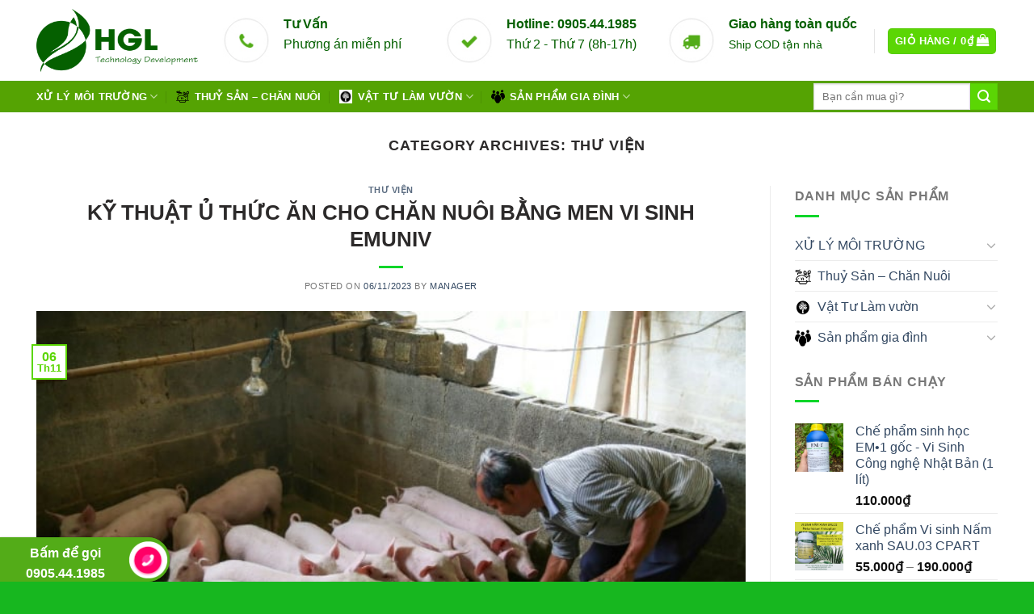

--- FILE ---
content_type: text/html; charset=UTF-8
request_url: https://hoanggialongbiotech.com/chuyen-muc/thu-vien
body_size: 20921
content:

<!DOCTYPE html>
<!--[if IE 9 ]> <html lang="vi" class="ie9 loading-site no-js bg-fill"> <![endif]-->
<!--[if IE 8 ]> <html lang="vi" class="ie8 loading-site no-js bg-fill"> <![endif]-->
<!--[if (gte IE 9)|!(IE)]><!--><html lang="vi" class="loading-site no-js bg-fill"> <!--<![endif]-->
<head>
	<meta charset="UTF-8" />
	<meta name="viewport" content="width=device-width, initial-scale=1.0, maximum-scale=1.0, user-scalable=no" />

	<link rel="profile" href="https://gmpg.org/xfn/11" />
	<link rel="pingback" href="https://hoanggialongbiotech.com/xmlrpc.php" />
	<script>(function(html){html.className = html.className.replace(/\bno-js\b/,'js')})(document.documentElement);</script>
<title>Thư viện &#8211; Hoàng Gia Long BioTech</title>
<link rel='dns-prefetch' href='//s.w.org' />
<link rel="alternate" type="application/rss+xml" title="Dòng thông tin Hoàng Gia Long BioTech &raquo;" href="https://hoanggialongbiotech.com/feed" />
<link rel="alternate" type="application/rss+xml" title="Dòng phản hồi Hoàng Gia Long BioTech &raquo;" href="https://hoanggialongbiotech.com/comments/feed" />
<link rel="alternate" type="application/rss+xml" title="Dòng thông tin chuyên mục Hoàng Gia Long BioTech &raquo; Thư viện" href="https://hoanggialongbiotech.com/chuyen-muc/thu-vien/feed" />
<meta property="og:title" content="Hoàng Gia Long BioTech"/>
<meta property="og:description" content="Cung cấp Chế phẩm sinh học Xử lý nước thải - Nông nghiệp -  Giao hàng Toàn quốc - Hotline: 0905441985"/>
<meta property="og:type" content="article"/>
<meta property="og:url" content="https://hoanggialongbiotech.com/chuyen-muc/thu-vien"/>
<meta property="og:site_name" content="Hoàng Gia Long BioTech"/>
<meta property="og:image" content="https://hoanggialongbiotech.com/wp-content/uploads/2019/05/hoang-gia-long.png"/>

		<script type="text/javascript">
			window._wpemojiSettings = {"baseUrl":"https:\/\/s.w.org\/images\/core\/emoji\/11\/72x72\/","ext":".png","svgUrl":"https:\/\/s.w.org\/images\/core\/emoji\/11\/svg\/","svgExt":".svg","source":{"concatemoji":"https:\/\/hoanggialongbiotech.com\/wp-includes\/js\/wp-emoji-release.min.js?ver=4.9.9"}};
			!function(a,b,c){function d(a,b){var c=String.fromCharCode;l.clearRect(0,0,k.width,k.height),l.fillText(c.apply(this,a),0,0);var d=k.toDataURL();l.clearRect(0,0,k.width,k.height),l.fillText(c.apply(this,b),0,0);var e=k.toDataURL();return d===e}function e(a){var b;if(!l||!l.fillText)return!1;switch(l.textBaseline="top",l.font="600 32px Arial",a){case"flag":return!(b=d([55356,56826,55356,56819],[55356,56826,8203,55356,56819]))&&(b=d([55356,57332,56128,56423,56128,56418,56128,56421,56128,56430,56128,56423,56128,56447],[55356,57332,8203,56128,56423,8203,56128,56418,8203,56128,56421,8203,56128,56430,8203,56128,56423,8203,56128,56447]),!b);case"emoji":return b=d([55358,56760,9792,65039],[55358,56760,8203,9792,65039]),!b}return!1}function f(a){var c=b.createElement("script");c.src=a,c.defer=c.type="text/javascript",b.getElementsByTagName("head")[0].appendChild(c)}var g,h,i,j,k=b.createElement("canvas"),l=k.getContext&&k.getContext("2d");for(j=Array("flag","emoji"),c.supports={everything:!0,everythingExceptFlag:!0},i=0;i<j.length;i++)c.supports[j[i]]=e(j[i]),c.supports.everything=c.supports.everything&&c.supports[j[i]],"flag"!==j[i]&&(c.supports.everythingExceptFlag=c.supports.everythingExceptFlag&&c.supports[j[i]]);c.supports.everythingExceptFlag=c.supports.everythingExceptFlag&&!c.supports.flag,c.DOMReady=!1,c.readyCallback=function(){c.DOMReady=!0},c.supports.everything||(h=function(){c.readyCallback()},b.addEventListener?(b.addEventListener("DOMContentLoaded",h,!1),a.addEventListener("load",h,!1)):(a.attachEvent("onload",h),b.attachEvent("onreadystatechange",function(){"complete"===b.readyState&&c.readyCallback()})),g=c.source||{},g.concatemoji?f(g.concatemoji):g.wpemoji&&g.twemoji&&(f(g.twemoji),f(g.wpemoji)))}(window,document,window._wpemojiSettings);
		</script>
		<style type="text/css">
img.wp-smiley,
img.emoji {
	display: inline !important;
	border: none !important;
	box-shadow: none !important;
	height: 1em !important;
	width: 1em !important;
	margin: 0 .07em !important;
	vertical-align: -0.1em !important;
	background: none !important;
	padding: 0 !important;
}
</style>
<link rel='stylesheet' id='menu-icons-extra-css'  href='https://hoanggialongbiotech.com/wp-content/plugins/menu-icons/css/extra.min.css?ver=0.11.4' type='text/css' media='all' />
<link rel='stylesheet' id='contact-form-7-css'  href='https://hoanggialongbiotech.com/wp-content/plugins/contact-form-7/includes/css/styles.css?ver=5.1.1' type='text/css' media='all' />
<link rel='stylesheet' id='font-awesome-four-css'  href='https://hoanggialongbiotech.com/wp-content/plugins/font-awesome-4-menus/css/font-awesome.min.css?ver=4.7.0' type='text/css' media='all' />
<link rel='stylesheet' id='muahangnhanh-css'  href='https://hoanggialongbiotech.com/wp-content/plugins/muahangnhanh/style/style.css?ver=4.9.9' type='text/css' media='all' />
<link rel='stylesheet' id='related-posts-by-taxonomy-css'  href='https://hoanggialongbiotech.com/wp-content/plugins/related-posts-by-taxonomy/includes/assets/css/styles.css?ver=4.9.9' type='text/css' media='all' />
<link rel='stylesheet' id='flatsome-icons-css'  href='https://hoanggialongbiotech.com/wp-content/themes/flatsome/assets/css/fl-icons.css?ver=3.3' type='text/css' media='all' />
<link rel='stylesheet' id='flatsome-main-css'  href='https://hoanggialongbiotech.com/wp-content/themes/flatsome/assets/css/flatsome.css?ver=3.6.2' type='text/css' media='all' />
<link rel='stylesheet' id='flatsome-shop-css'  href='https://hoanggialongbiotech.com/wp-content/themes/flatsome/assets/css/flatsome-shop.css?ver=3.6.2' type='text/css' media='all' />
<link rel='stylesheet' id='flatsome-style-css'  href='https://hoanggialongbiotech.com/wp-content/themes/flatsome/style.css?ver=3.6.2' type='text/css' media='all' />
<script type='text/javascript' src='https://hoanggialongbiotech.com/wp-includes/js/jquery/jquery.js?ver=1.12.4'></script>
<script type='text/javascript' src='https://hoanggialongbiotech.com/wp-includes/js/jquery/jquery-migrate.min.js?ver=1.4.1'></script>
<link rel='https://api.w.org/' href='https://hoanggialongbiotech.com/wp-json/' />
<link rel="EditURI" type="application/rsd+xml" title="RSD" href="https://hoanggialongbiotech.com/xmlrpc.php?rsd" />
<link rel="wlwmanifest" type="application/wlwmanifest+xml" href="https://hoanggialongbiotech.com/wp-includes/wlwmanifest.xml" /> 
<meta name="generator" content="WordPress 4.9.9" />
<meta name="generator" content="WooCommerce 3.1.2" />
<style>.bg{opacity: 0; transition: opacity 1s; -webkit-transition: opacity 1s;} .bg-loaded{opacity: 1;}</style><!--[if IE]><link rel="stylesheet" type="text/css" href="https://hoanggialongbiotech.com/wp-content/themes/flatsome/assets/css/ie-fallback.css"><script src="//cdnjs.cloudflare.com/ajax/libs/html5shiv/3.6.1/html5shiv.js"></script><script>var head = document.getElementsByTagName('head')[0],style = document.createElement('style');style.type = 'text/css';style.styleSheet.cssText = ':before,:after{content:none !important';head.appendChild(style);setTimeout(function(){head.removeChild(style);}, 0);</script><script src="https://hoanggialongbiotech.com/wp-content/themes/flatsome/assets/libs/ie-flexibility.js"></script><![endif]-->    <script type="text/javascript">
    WebFontConfig = {
      google: { families: [ "Monaco,&quot;Lucida+Sans+Typewriter&quot;,&quot;Lucida+Typewriter&quot;,&quot;Courier+New&quot;,Courier,monospace:regular,700","Monaco,&quot;Lucida+Sans+Typewriter&quot;,&quot;Lucida+Typewriter&quot;,&quot;Courier+New&quot;,Courier,monospace:regular,regular","Lato:regular,700","Dancing+Script:regular,400", ] }
    };
    (function() {
      var wf = document.createElement('script');
      wf.src = 'https://ajax.googleapis.com/ajax/libs/webfont/1/webfont.js';
      wf.type = 'text/javascript';
      wf.async = 'true';
      var s = document.getElementsByTagName('script')[0];
      s.parentNode.insertBefore(wf, s);
    })(); </script>
  
	<noscript><style>.woocommerce-product-gallery{ opacity: 1 !important; }</style></noscript>
	
<!-- WooCommerce Facebook Integration Begin -->

<script type='text/javascript'>
!function(f,b,e,v,n,t,s){if(f.fbq)return;n=f.fbq=function(){n.callMethod?
n.callMethod.apply(n,arguments):n.queue.push(arguments)};if(!f._fbq)f._fbq=n;
n.push=n;n.loaded=!0;n.version='2.0';n.queue=[];t=b.createElement(e);t.async=!0;
t.src=v;s=b.getElementsByTagName(e)[0];s.parentNode.insertBefore(t,s)}(window,
document,'script','https://connect.facebook.net/en_US/fbevents.js');
</script>

<script>
fbq('init', '458585671561782', {}, {
    "agent": "woocommerce-3.1.2-1.9.11"
});

fbq('track', 'PageView', {
    "source": "woocommerce",
    "version": "3.1.2",
    "pluginVersion": "1.9.11"
});

document.addEventListener('DOMContentLoaded', function() {
  jQuery && jQuery(function($){
    $('body').on('added_to_cart', function(event) {
      // Ajax action.
      $.get('?wc-ajax=fb_inject_add_to_cart_event', function(data) {
        $('head').append(data);
      });
    });
  });
}, false);

</script>
<!-- DO NOT MODIFY -->
<!-- WooCommerce Facebook Integration end -->
    <link rel="icon" href="https://hoanggialongbiotech.com/wp-content/uploads/2019/04/hoang-gia-long-1.png" sizes="32x32" />
<link rel="icon" href="https://hoanggialongbiotech.com/wp-content/uploads/2019/04/hoang-gia-long-1.png" sizes="192x192" />
<link rel="apple-touch-icon-precomposed" href="https://hoanggialongbiotech.com/wp-content/uploads/2019/04/hoang-gia-long-1.png" />
<meta name="msapplication-TileImage" content="https://hoanggialongbiotech.com/wp-content/uploads/2019/04/hoang-gia-long-1.png" />
<style id="custom-css" type="text/css">:root {--primary-color: #5bd604;}/* Site Width */.full-width .ubermenu-nav, .container, .row{max-width: 1220px}.row.row-collapse{max-width: 1190px}.row.row-small{max-width: 1212.5px}.row.row-large{max-width: 1250px}.header-main{height: 100px}#logo img{max-height: 100px}#logo{width:200px;}.header-bottom{min-height: 39px}.header-top{min-height: 30px}.transparent .header-main{height: 263px}.transparent #logo img{max-height: 263px}.has-transparent + .page-title:first-of-type,.has-transparent + #main > .page-title,.has-transparent + #main > div > .page-title,.has-transparent + #main .page-header-wrapper:first-of-type .page-title{padding-top: 313px;}.header.show-on-scroll,.stuck .header-main{height:84px!important}.stuck #logo img{max-height: 84px!important}.search-form{ width: 50%;}.header-bg-color, .header-wrapper {background-color: rgba(255,255,255,0.9)}.header-bottom {background-color: #55a303}.header-main .nav > li > a{line-height: 15px }.header-wrapper:not(.stuck) .header-main .header-nav{margin-top: 1px }.stuck .header-main .nav > li > a{line-height: 50px }.header-bottom-nav > li > a{line-height: 16px }@media (max-width: 549px) {.header-main{height: 70px}#logo img{max-height: 70px}}.nav-dropdown{font-size:101%}/* Color */.accordion-title.active, .has-icon-bg .icon .icon-inner,.logo a, .primary.is-underline, .primary.is-link, .badge-outline .badge-inner, .nav-outline > li.active> a,.nav-outline >li.active > a, .cart-icon strong,[data-color='primary'], .is-outline.primary{color: #5bd604;}/* Color !important */[data-text-color="primary"]{color: #5bd604!important;}/* Background */.scroll-to-bullets a,.featured-title, .label-new.menu-item > a:after, .nav-pagination > li > .current,.nav-pagination > li > span:hover,.nav-pagination > li > a:hover,.has-hover:hover .badge-outline .badge-inner,button[type="submit"], .button.wc-forward:not(.checkout):not(.checkout-button), .button.submit-button, .button.primary:not(.is-outline),.featured-table .title,.is-outline:hover, .has-icon:hover .icon-label,.nav-dropdown-bold .nav-column li > a:hover, .nav-dropdown.nav-dropdown-bold > li > a:hover, .nav-dropdown-bold.dark .nav-column li > a:hover, .nav-dropdown.nav-dropdown-bold.dark > li > a:hover, .is-outline:hover, .tagcloud a:hover,.grid-tools a, input[type='submit']:not(.is-form), .box-badge:hover .box-text, input.button.alt,.nav-box > li > a:hover,.nav-box > li.active > a,.nav-pills > li.active > a ,.current-dropdown .cart-icon strong, .cart-icon:hover strong, .nav-line-bottom > li > a:before, .nav-line-grow > li > a:before, .nav-line > li > a:before,.banner, .header-top, .slider-nav-circle .flickity-prev-next-button:hover svg, .slider-nav-circle .flickity-prev-next-button:hover .arrow, .primary.is-outline:hover, .button.primary:not(.is-outline), input[type='submit'].primary, input[type='submit'].primary, input[type='reset'].button, input[type='button'].primary, .badge-inner{background-color: #5bd604;}/* Border */.nav-vertical.nav-tabs > li.active > a,.scroll-to-bullets a.active,.nav-pagination > li > .current,.nav-pagination > li > span:hover,.nav-pagination > li > a:hover,.has-hover:hover .badge-outline .badge-inner,.accordion-title.active,.featured-table,.is-outline:hover, .tagcloud a:hover,blockquote, .has-border, .cart-icon strong:after,.cart-icon strong,.blockUI:before, .processing:before,.loading-spin, .slider-nav-circle .flickity-prev-next-button:hover svg, .slider-nav-circle .flickity-prev-next-button:hover .arrow, .primary.is-outline:hover{border-color: #5bd604}.nav-tabs > li.active > a{border-top-color: #5bd604}.widget_shopping_cart_content .blockUI.blockOverlay:before { border-left-color: #5bd604 }.woocommerce-checkout-review-order .blockUI.blockOverlay:before { border-left-color: #5bd604 }/* Fill */.slider .flickity-prev-next-button:hover svg,.slider .flickity-prev-next-button:hover .arrow{fill: #5bd604;}body{font-family:"Monaco,&quot;Lucida Sans Typewriter&quot;,&quot;Lucida Typewriter&quot;,&quot;Courier New&quot;,Courier,monospace", sans-serif}body{font-weight: 0}body{color: #777}.nav > li > a {font-family:"Lato", sans-serif;}.nav > li > a {font-weight: 700;}h1,h2,h3,h4,h5,h6,.heading-font, .off-canvas-center .nav-sidebar.nav-vertical > li > a{font-family: "Monaco,&quot;Lucida Sans Typewriter&quot;,&quot;Lucida Typewriter&quot;,&quot;Courier New&quot;,Courier,monospace", sans-serif;}h1,h2,h3,h4,h5,h6,.heading-font,.banner h1,.banner h2{font-weight: 700;}h1,h2,h3,h4,h5,h6,.heading-font{color: #2c2a2a;}.alt-font{font-family: "Dancing Script", sans-serif;}.alt-font{font-weight: 400!important;}.header:not(.transparent) .header-nav.nav > li > a {color: #ffffff;}a:hover{color: #111111;}.tagcloud a:hover{border-color: #111111;background-color: #111111;}.is-divider{background-color: #04d62a;}@media screen and (min-width: 550px){.products .box-vertical .box-image{min-width: 247px!important;width: 247px!important;}}.absolute-footer, html{background-color: #17b71f}.label-new.menu-item > a:after{content:"New";}.label-hot.menu-item > a:after{content:"Hot";}.label-sale.menu-item > a:after{content:"Sale";}.label-popular.menu-item > a:after{content:"Popular";}</style>	<meta property="og:description" content="Công Ty Hoàng Gia Long - cung cấp men vi sinh và các sản phẩm Biotech tại Đà Nẵng và trên toàn quốc.">
	<meta name="keywords" content="men vi sinh, biotech, men vi sinh moi truong, men vi sinh nong nghiep, men vi sinh hai san">
</head>

<body data-rsssl=1 class="archive category category-thu-vien category-25 full-width bg-fill lightbox nav-dropdown-has-arrow">

<a class="skip-link screen-reader-text" href="#main">Skip to content</a>

<div id="wrapper">


<header id="header" class="header has-sticky sticky-jump">
   <div class="header-wrapper">
	<div id="masthead" class="header-main ">
      <div class="header-inner flex-row container logo-left medium-logo-center" role="navigation">

          <!-- Logo -->
          <div id="logo" class="flex-col logo">
            <!-- Header logo -->
<a href="https://hoanggialongbiotech.com/" title="Hoàng Gia Long BioTech - Cung cấp Chế phẩm sinh học Xử lý nước thải &#8211; Nông nghiệp &#8211;  Giao hàng Toàn quốc &#8211; Hotline: 0905441985" rel="home">
    <img width="200" height="100" src="https://hoanggialongbiotech.com/wp-content/uploads/2019/04/hoang-gia-long.png" class="header_logo header-logo" alt="Hoàng Gia Long BioTech"/><img  width="200" height="100" src="https://hoanggialongbiotech.com/wp-content/uploads/2019/04/hoang-gia-long.png" class="header-logo-dark" alt="Hoàng Gia Long BioTech"/></a>
          </div>

          <!-- Mobile Left Elements -->
          <div class="flex-col show-for-medium flex-left">
            <ul class="mobile-nav nav nav-left ">
              <li class="nav-icon has-icon">
  		<a href="#" data-open="#main-menu" data-pos="left" data-bg="main-menu-overlay" data-color="" class="is-small" aria-controls="main-menu" aria-expanded="false">
		
		  <i class="icon-menu" ></i>
		  		</a>
	</li>            </ul>
          </div>

          <!-- Left Elements -->
          <div class="flex-col hide-for-medium flex-left
            flex-grow">
            <ul class="header-nav header-nav-main nav nav-left  nav-uppercase" >
              <li class="header-block"><div class="header-block-block-1"><div class="gap-element" style="display:block; height:auto; padding-top:15px" class="clearfix"></div>

<div class="row row-small"  id="row-1536838920">

<div class="col medium-4 small-12 large-4"  ><div class="col-inner"  >


		<div class="icon-box featured-box icon-box-left text-left"  >
					<div class="icon-box-img" style="width: 60px">
				<div class="icon">
					<div class="icon-inner" >
						<img width="66" height="66" src="https://hoanggialongbiotech.com/wp-content/uploads/2017/09/icon4.jpg" class="attachment-medium size-medium" alt="" />					</div>
				</div>
			</div>
				<div class="icon-box-text last-reset">
									

<p><span style="font-size: 100%; color: #056000;"><strong>Tư Vấn</strong><br />Phương án miễn phí</span></p>

		</div>
	</div><!-- .icon-box -->
	
	

</div></div>
<div class="col medium-4 small-12 large-4"  ><div class="col-inner"  >


		<div class="icon-box featured-box icon-box-left text-left"  >
					<div class="icon-box-img" style="width: 60px">
				<div class="icon">
					<div class="icon-inner" >
						<img width="66" height="66" src="https://hoanggialongbiotech.com/wp-content/uploads/2017/09/icon2.jpg" class="attachment-medium size-medium" alt="" />					</div>
				</div>
			</div>
				<div class="icon-box-text last-reset">
									

<p><span style="font-size: 100%; color: #056000;"><strong>Hotline: 0905.44.1985</strong></br>Thứ 2 - Thứ 7 (8h-17h)</span></p>

		</div>
	</div><!-- .icon-box -->
	
	

</div></div>
<div class="col medium-4 small-12 large-4"  ><div class="col-inner"  >


		<div class="icon-box featured-box icon-box-left text-left"  >
					<div class="icon-box-img" style="width: 60px">
				<div class="icon">
					<div class="icon-inner" >
						<img width="66" height="66" src="https://hoanggialongbiotech.com/wp-content/uploads/2017/09/icon1.jpg" class="attachment-medium size-medium" alt="" />					</div>
				</div>
			</div>
				<div class="icon-box-text last-reset">
									

<p><span style="font-size: 100%; color: #056000;"><strong>Giao hàng toàn quốc</strong></span><br /><span style="font-size: 90%; color: #056000;">Ship COD tận nhà</span></p>

		</div>
	</div><!-- .icon-box -->
	
	

</div></div>


<style scope="scope">

</style>
</div></div></li>            </ul>
          </div>

          <!-- Right Elements -->
          <div class="flex-col hide-for-medium flex-right">
            <ul class="header-nav header-nav-main nav nav-right  nav-uppercase">
              <li class="header-divider"></li><li class="cart-item has-icon has-dropdown">
<div class="header-button">
<a href="https://hoanggialongbiotech.com/gio-hang" title="Giỏ hàng" class="header-cart-link icon primary button round is-small">


<span class="header-cart-title">
   Giỏ hàng   /      <span class="cart-price"><span class="woocommerce-Price-amount amount">0<span class="woocommerce-Price-currencySymbol">&#8363;</span></span></span>
  </span>

    <i class="icon-shopping-bag"
    data-icon-label="0">
  </i>
  </a>
</div>
 <ul class="nav-dropdown nav-dropdown-default">
    <li class="html widget_shopping_cart">
      <div class="widget_shopping_cart_content">
        

	<p class="woocommerce-mini-cart__empty-message">Không có sản phẩm trong giỏ</p>


      </div>
    </li>
     </ul><!-- .nav-dropdown -->

</li>
            </ul>
          </div>

          <!-- Mobile Right Elements -->
          <div class="flex-col show-for-medium flex-right">
            <ul class="mobile-nav nav nav-right ">
              <li class="cart-item has-icon">

<div class="header-button">      <a href="https://hoanggialongbiotech.com/gio-hang" class="header-cart-link off-canvas-toggle nav-top-link icon primary button round is-small" data-open="#cart-popup" data-class="off-canvas-cart" title="Giỏ hàng" data-pos="right">
  
    <i class="icon-shopping-bag"
    data-icon-label="0">
  </i>
  </a>
</div>

  <!-- Cart Sidebar Popup -->
  <div id="cart-popup" class="mfp-hide widget_shopping_cart">
  <div class="cart-popup-inner inner-padding">
      <div class="cart-popup-title text-center">
          <h4 class="uppercase">Giỏ hàng</h4>
          <div class="is-divider"></div>
      </div>
      <div class="widget_shopping_cart_content">
          

	<p class="woocommerce-mini-cart__empty-message">Không có sản phẩm trong giỏ</p>


      </div>
             <div class="cart-sidebar-content relative"></div>  </div>
  </div>

</li>
            </ul>
          </div>

      </div><!-- .header-inner -->
     
            <!-- Header divider -->
      <div class="container"><div class="top-divider full-width"></div></div>
      </div><!-- .header-main --><div id="wide-nav" class="header-bottom wide-nav ">
    <div class="flex-row container">

                        <div class="flex-col hide-for-medium flex-left">
                <ul class="nav header-nav header-bottom-nav nav-left  nav-divided nav-spacing-large nav-uppercase">
                    <li id="menu-item-2919" class="menu-item menu-item-type-taxonomy menu-item-object-product_cat menu-item-has-children  menu-item-2919 has-dropdown"><a href="https://hoanggialongbiotech.com/danh-muc/moi-truong" class="nav-top-link">XỬ LÝ MÔI TRƯỜNG<i class="icon-angle-down" ></i></a>
<ul class='nav-dropdown nav-dropdown-default'>
	<li id="menu-item-879" class="menu-item menu-item-type-taxonomy menu-item-object-product_cat  menu-item-879"><a href="https://hoanggialongbiotech.com/danh-muc/moi-truong/nuoc-thai-sinh-hoat">NƯỚC THẢI SINH HOẠT</a></li>
	<li id="menu-item-876" class="menu-item menu-item-type-taxonomy menu-item-object-product_cat  menu-item-876"><a href="https://hoanggialongbiotech.com/danh-muc/nuoc-thai-cong-nghiep">NƯỚC THẢI CÔNG NGHIỆP</a></li>
	<li id="menu-item-3354" class="menu-item menu-item-type-taxonomy menu-item-object-product_cat  menu-item-3354"><a href="https://hoanggialongbiotech.com/danh-muc/moi-truong/giai-phap-moi-truong">GIẢI PHÁP MÔI TRƯỜNG</a></li>
</ul>
</li>
<li id="menu-item-66" class="menu-item menu-item-type-custom menu-item-object-custom  menu-item-66"><a href="https://hoanggialongbiotech.com/danh-muc/thuy-san" class="nav-top-link"><img src="https://hoanggialongbiotech.com/wp-content/uploads/2019/05/113343.png" class="_mi _before _svg" aria-hidden="true" style="width:1.3em;" /><span>Thuỷ Sản &#8211; Chăn Nuôi</span></a></li>
<li id="menu-item-67" class="menu-item menu-item-type-custom menu-item-object-custom menu-item-has-children  menu-item-67 has-dropdown"><a href="https://hoanggialongbiotech.com/danh-muc/nong-nghiep" class="nav-top-link"><img src="https://hoanggialongbiotech.com/wp-content/uploads/2019/05/md_5af9441f32698.jpg" class="_mi _before _svg" aria-hidden="true" style="width:1.3em;" /><span>Vật Tư Làm vườn</span><i class="icon-angle-down" ></i></a>
<ul class='nav-dropdown nav-dropdown-default'>
	<li id="menu-item-2300" class="menu-item menu-item-type-taxonomy menu-item-object-product_cat  menu-item-2300"><a href="https://hoanggialongbiotech.com/danh-muc/nong-nghiep/hat-giong-nong-nghiep">Hạt giống</a></li>
	<li id="menu-item-2303" class="menu-item menu-item-type-taxonomy menu-item-object-product_cat  menu-item-2303"><a href="https://hoanggialongbiotech.com/danh-muc/nong-nghiep/phan-bon-huu-co">Phân bón hữu cơ</a></li>
	<li id="menu-item-2299" class="menu-item menu-item-type-taxonomy menu-item-object-product_cat  menu-item-2299"><a href="https://hoanggialongbiotech.com/danh-muc/nong-nghiep/che-pham-sinh-hoc-tru-sau-benh-tru-nam-benh">Chế phẩm sinh học</a></li>
	<li id="menu-item-2302" class="menu-item menu-item-type-taxonomy menu-item-object-product_cat  menu-item-2302"><a href="https://hoanggialongbiotech.com/danh-muc/nong-nghiep/khay-chau-vat-tu-lam-vuon">Vật tư làm vườn</a></li>
	<li id="menu-item-2306" class="menu-item menu-item-type-taxonomy menu-item-object-product_cat  menu-item-2306"><a href="https://hoanggialongbiotech.com/danh-muc/nong-nghiep/dat-sach-va-gia-the">Đất sạch và giá thể</a></li>
</ul>
</li>
<li id="menu-item-69" class="menu-item menu-item-type-custom menu-item-object-custom menu-item-has-children  menu-item-69 has-dropdown"><a href="https://hoanggialongbiotech.com/danh-muc/san-pham-cho-gia-dinh" class="nav-top-link"><img src="https://hoanggialongbiotech.com/wp-content/uploads/2019/05/1024px-Team_icon_-_noun_project_20586.svg.png" class="_mi _before _svg" aria-hidden="true" style="width:1.3em;" /><span>Sản phẩm gia đình</span><i class="icon-angle-down" ></i></a>
<ul class='nav-dropdown nav-dropdown-default'>
	<li id="menu-item-3829" class="menu-item menu-item-type-taxonomy menu-item-object-product_cat  menu-item-3829"><a href="https://hoanggialongbiotech.com/danh-muc/san-pham-cho-gia-dinh/cham-soc-nha-cua">Chăm sóc nhà cửa</a></li>
	<li id="menu-item-3846" class="menu-item menu-item-type-taxonomy menu-item-object-product_cat  menu-item-3846"><a href="https://hoanggialongbiotech.com/danh-muc/san-pham-cho-gia-dinh/thuc-pham">Mỹ phẩm &#038; Vệ sinh hữu cơ</a></li>
	<li id="menu-item-3847" class="menu-item menu-item-type-taxonomy menu-item-object-product_cat  menu-item-3847"><a href="https://hoanggialongbiotech.com/danh-muc/san-pham-cho-gia-dinh/thuc-pham-huu-co">Thực phẩm hữu cơ</a></li>
</ul>
</li>
                </ul>
            </div><!-- flex-col -->
            
            
                        <div class="flex-col hide-for-medium flex-right flex-grow">
              <ul class="nav header-nav header-bottom-nav nav-right  nav-divided nav-spacing-large nav-uppercase">
                   <li class="header-search-form search-form html relative has-icon">
	<div class="header-search-form-wrapper">
		<div class="searchform-wrapper ux-search-box relative form- is-normal"><form role="search" method="get" class="searchform" action="https://hoanggialongbiotech.com/">
		<div class="flex-row relative">
									<div class="flex-col flex-grow">
			  <input type="search" class="search-field mb-0" name="s" value="" placeholder="Bạn cần mua gì?" />
		    <input type="hidden" name="post_type" value="product" />
        			</div><!-- .flex-col -->
			<div class="flex-col">
				<button type="submit" class="ux-search-submit submit-button secondary button icon mb-0">
					<i class="icon-search" ></i>				</button>
			</div><!-- .flex-col -->
		</div><!-- .flex-row -->
	 <div class="live-search-results text-left z-top"></div>
</form>
</div>	</div>
</li>              </ul>
            </div><!-- flex-col -->
            
                          <div class="flex-col show-for-medium flex-grow">
                  <ul class="nav header-bottom-nav nav-center mobile-nav  nav-divided nav-spacing-large nav-uppercase">
                      <li class="header-search-form search-form html relative has-icon">
	<div class="header-search-form-wrapper">
		<div class="searchform-wrapper ux-search-box relative form- is-normal"><form role="search" method="get" class="searchform" action="https://hoanggialongbiotech.com/">
		<div class="flex-row relative">
									<div class="flex-col flex-grow">
			  <input type="search" class="search-field mb-0" name="s" value="" placeholder="Bạn cần mua gì?" />
		    <input type="hidden" name="post_type" value="product" />
        			</div><!-- .flex-col -->
			<div class="flex-col">
				<button type="submit" class="ux-search-submit submit-button secondary button icon mb-0">
					<i class="icon-search" ></i>				</button>
			</div><!-- .flex-col -->
		</div><!-- .flex-row -->
	 <div class="live-search-results text-left z-top"></div>
</form>
</div>	</div>
</li>                  </ul>
              </div>
            
    </div><!-- .flex-row -->
</div><!-- .header-bottom -->

<div class="header-bg-container fill"><div class="header-bg-image fill"></div><div class="header-bg-color fill"></div></div><!-- .header-bg-container -->   </div><!-- header-wrapper-->
</header>


<main id="main" class="">

<div id="content" class="blog-wrapper blog-archive page-wrapper">
		<header class="archive-page-header">
	<div class="row">
	<div class="large-12 text-center col">
	<h1 class="page-title is-large uppercase">
		Category Archives: <span>Thư viện</span>	</h1>
		</div>
	</div>
</header><!-- .page-header -->


<div class="row row-large row-divided ">
	
	<div class="large-9 col">
		<div id="post-list">


<article id="post-3209" class="post-3209 post type-post status-publish format-standard has-post-thumbnail hentry category-thu-vien">
	<div class="article-inner ">
		<header class="entry-header">
	<div class="entry-header-text entry-header-text-top text-center">
		<h6 class="entry-category is-xsmall">
	<a href="https://hoanggialongbiotech.com/chuyen-muc/thu-vien" rel="category tag">Thư viện</a></h6>

<h2 class="entry-title"><a href="https://hoanggialongbiotech.com/ky-thuat-u-thuc-an-cho-chan-nuoi-bang-men-vi-sinh-emuniv.hgl" rel="bookmark" class="plain">KỸ THUẬT Ủ THỨC ĂN CHO CHĂN NUÔI BẰNG MEN VI SINH EMUNIV</a></h2>
<div class="entry-divider is-divider small"></div>

	<div class="entry-meta uppercase is-xsmall">
		<span class="posted-on">Posted on <a href="https://hoanggialongbiotech.com/ky-thuat-u-thuc-an-cho-chan-nuoi-bang-men-vi-sinh-emuniv.hgl" rel="bookmark"><time class="entry-date published" datetime="2023-11-06T10:40:05+00:00">06/11/2023</time><time class="updated" datetime="2023-11-06T10:46:35+00:00">06/11/2023</time></a></span><span class="byline"> by <span class="meta-author vcard"><a class="url fn n" href="https://hoanggialongbiotech.com/author/manager">manager</a></span></span>	</div><!-- .entry-meta -->
	</div><!-- .entry-header -->

						<div class="entry-image relative">
				<a href="https://hoanggialongbiotech.com/ky-thuat-u-thuc-an-cho-chan-nuoi-bang-men-vi-sinh-emuniv.hgl">
    <img width="680" height="453" src="https://hoanggialongbiotech.com/wp-content/uploads/2023/11/nong-dan-tq-cho-lon-an-093225_648.jpg" class="attachment-large size-large wp-post-image" alt="" srcset="https://hoanggialongbiotech.com/wp-content/uploads/2023/11/nong-dan-tq-cho-lon-an-093225_648.jpg 680w, https://hoanggialongbiotech.com/wp-content/uploads/2023/11/nong-dan-tq-cho-lon-an-093225_648-300x200.jpg 300w" sizes="(max-width: 680px) 100vw, 680px" /></a>
				<div class="badge absolute top post-date badge-outline">
	<div class="badge-inner">
		<span class="post-date-day">06</span><br>
		<span class="post-date-month is-small">Th11</span>
	</div>
</div>			</div><!-- .entry-image -->
			</header><!-- post-header -->
		<div class="entry-content">
		<div class="entry-summary">
		<p>Nguyên liệu: 1/ Cám gạo: 100kg, Bột cá: 10kg, Rau xanh băm hoặc nghiền (thân chuối, rau muống): 50kg 2/ Mật Rỉ đường: 1 lít 3/ Chế phẩm vi sinh EMUNIV: 1 gói 200gram 4/ Nước sạch: 20 lít. Cách làm: • Pha 1L mật rỉ đường với nước sạch, trộn 1 gói chế phẩm [&#8230;]
		<div class="text-center">
			<a class="more-link button primary is-outline is-smaller" href="https://hoanggialongbiotech.com/ky-thuat-u-thuc-an-cho-chan-nuoi-bang-men-vi-sinh-emuniv.hgl">Continue reading <span class="meta-nav">&rarr;</span></a>
		</div>
	</div><!-- .entry-summary -->
	
</div><!-- .entry-content -->		<footer class="entry-meta clearfix">
					<span class="cat-links">
			Posted in <a href="https://hoanggialongbiotech.com/chuyen-muc/thu-vien" rel="category tag">Thư viện</a>		</span>

			
		<span class="comments-link pull-right"><a href="https://hoanggialongbiotech.com/ky-thuat-u-thuc-an-cho-chan-nuoi-bang-men-vi-sinh-emuniv.hgl#respond">Leave a comment</a></span>
	</footer><!-- .entry-meta -->
	</div><!-- .article-inner -->
</article><!-- #-3209 -->


<article id="post-2666" class="post-2666 post type-post status-publish format-standard has-post-thumbnail hentry category-thu-vien tag-cach-nhu-hoa-neem-oil tag-dau-hat-nem-neem tag-neem-oil tag-neem-oil-ep-lanh-an-do tag-neem-oil-nguyen-chat">
	<div class="article-inner ">
		<header class="entry-header">
	<div class="entry-header-text entry-header-text-top text-center">
		<h6 class="entry-category is-xsmall">
	<a href="https://hoanggialongbiotech.com/chuyen-muc/thu-vien" rel="category tag">Thư viện</a></h6>

<h2 class="entry-title"><a href="https://hoanggialongbiotech.com/phuong-phap-nhu-hoa-dau-neem-neem-oil-an-toan-voi-bo-hon.hgl" rel="bookmark" class="plain">Phương pháp nhũ hóa Dầu Neem – Neem oil an toàn với bồ hòn</a></h2>
<div class="entry-divider is-divider small"></div>

	<div class="entry-meta uppercase is-xsmall">
		<span class="posted-on">Posted on <a href="https://hoanggialongbiotech.com/phuong-phap-nhu-hoa-dau-neem-neem-oil-an-toan-voi-bo-hon.hgl" rel="bookmark"><time class="entry-date published" datetime="2022-11-29T11:54:31+00:00">29/11/2022</time><time class="updated" datetime="2022-11-29T11:56:34+00:00">29/11/2022</time></a></span><span class="byline"> by <span class="meta-author vcard"><a class="url fn n" href="https://hoanggialongbiotech.com/author/manager">manager</a></span></span>	</div><!-- .entry-meta -->
	</div><!-- .entry-header -->

						<div class="entry-image relative">
				<a href="https://hoanggialongbiotech.com/phuong-phap-nhu-hoa-dau-neem-neem-oil-an-toan-voi-bo-hon.hgl">
    <img width="1020" height="574" src="https://hoanggialongbiotech.com/wp-content/uploads/2022/11/neem_oil-1024x576.jpg" class="attachment-large size-large wp-post-image" alt="" srcset="https://hoanggialongbiotech.com/wp-content/uploads/2022/11/neem_oil-1024x576.jpg 1024w, https://hoanggialongbiotech.com/wp-content/uploads/2022/11/neem_oil-300x169.jpg 300w, https://hoanggialongbiotech.com/wp-content/uploads/2022/11/neem_oil-768x432.jpg 768w, https://hoanggialongbiotech.com/wp-content/uploads/2022/11/neem_oil.jpg 1338w" sizes="(max-width: 1020px) 100vw, 1020px" /></a>
				<div class="badge absolute top post-date badge-outline">
	<div class="badge-inner">
		<span class="post-date-day">29</span><br>
		<span class="post-date-month is-small">Th11</span>
	</div>
</div>			</div><!-- .entry-image -->
			</header><!-- post-header -->
		<div class="entry-content">
		<div class="entry-summary">
		<p>Dầu neem-neem oil nguyên chất khó tan trong nước nên khi sử dụng ta cần nhũ hóa rồi mới dùng (Nhũ hóa là hòa tan dầu neem với nước). Với những loại hoa, cây kiểng bạn có thể dùng nước rửa chén hoặc dầu tắm em bé loại không có màu để nhũ hóa. Tuy nhiên [&#8230;]
		<div class="text-center">
			<a class="more-link button primary is-outline is-smaller" href="https://hoanggialongbiotech.com/phuong-phap-nhu-hoa-dau-neem-neem-oil-an-toan-voi-bo-hon.hgl">Continue reading <span class="meta-nav">&rarr;</span></a>
		</div>
	</div><!-- .entry-summary -->
	
</div><!-- .entry-content -->		<footer class="entry-meta clearfix">
					<span class="cat-links">
			Posted in <a href="https://hoanggialongbiotech.com/chuyen-muc/thu-vien" rel="category tag">Thư viện</a>		</span>

				<span class="sep">&nbsp;|&nbsp;</span>
		<span class="tags-links">
			Tagged <a href="https://hoanggialongbiotech.com/tag/cach-nhu-hoa-neem-oil" rel="tag">cách nhũ hoá neem oil</a>, <a href="https://hoanggialongbiotech.com/tag/dau-hat-nem-neem" rel="tag">dầu hạt nêm neem</a>, <a href="https://hoanggialongbiotech.com/tag/neem-oil" rel="tag">neem oil</a>, <a href="https://hoanggialongbiotech.com/tag/neem-oil-ep-lanh-an-do" rel="tag">neem oil ép lạnh ấn độ</a>, <a href="https://hoanggialongbiotech.com/tag/neem-oil-nguyen-chat" rel="tag">neem oil nguyên chất</a>		</span>
			
		<span class="comments-link pull-right"><a href="https://hoanggialongbiotech.com/phuong-phap-nhu-hoa-dau-neem-neem-oil-an-toan-voi-bo-hon.hgl#respond">Leave a comment</a></span>
	</footer><!-- .entry-meta -->
	</div><!-- .article-inner -->
</article><!-- #-2666 -->


<article id="post-2592" class="post-2592 post type-post status-publish format-standard has-post-thumbnail hentry category-thu-vien tag-tricho-dhct-trico">
	<div class="article-inner ">
		<header class="entry-header">
	<div class="entry-header-text entry-header-text-top text-center">
		<h6 class="entry-category is-xsmall">
	<a href="https://hoanggialongbiotech.com/chuyen-muc/thu-vien" rel="category tag">Thư viện</a></h6>

<h2 class="entry-title"><a href="https://hoanggialongbiotech.com/vai-tro-va-phuong-phap-u-phan-huu-co-vi-sinh-bang-che-pham-trico-dhct.hgl" rel="bookmark" class="plain">Vai trò và phương pháp ủ phân hữu cơ vi sinh bằng chế phẩm Tricô ĐHCT</a></h2>
<div class="entry-divider is-divider small"></div>

	<div class="entry-meta uppercase is-xsmall">
		<span class="posted-on">Posted on <a href="https://hoanggialongbiotech.com/vai-tro-va-phuong-phap-u-phan-huu-co-vi-sinh-bang-che-pham-trico-dhct.hgl" rel="bookmark"><time class="entry-date published updated" datetime="2022-11-15T09:28:01+00:00">15/11/2022</time></a></span><span class="byline"> by <span class="meta-author vcard"><a class="url fn n" href="https://hoanggialongbiotech.com/author/manager">manager</a></span></span>	</div><!-- .entry-meta -->
	</div><!-- .entry-header -->

						<div class="entry-image relative">
				<a href="https://hoanggialongbiotech.com/vai-tro-va-phuong-phap-u-phan-huu-co-vi-sinh-bang-che-pham-trico-dhct.hgl">
    <img width="768" height="1024" src="https://hoanggialongbiotech.com/wp-content/uploads/2021/09/z3806577066447_e783c98a0b8f5e2015448762def42fc7-768x1024.jpg" class="attachment-large size-large wp-post-image" alt="" srcset="https://hoanggialongbiotech.com/wp-content/uploads/2021/09/z3806577066447_e783c98a0b8f5e2015448762def42fc7-768x1024.jpg 768w, https://hoanggialongbiotech.com/wp-content/uploads/2021/09/z3806577066447_e783c98a0b8f5e2015448762def42fc7-225x300.jpg 225w, https://hoanggialongbiotech.com/wp-content/uploads/2021/09/z3806577066447_e783c98a0b8f5e2015448762def42fc7.jpg 960w" sizes="(max-width: 768px) 100vw, 768px" /></a>
				<div class="badge absolute top post-date badge-outline">
	<div class="badge-inner">
		<span class="post-date-day">15</span><br>
		<span class="post-date-month is-small">Th11</span>
	</div>
</div>			</div><!-- .entry-image -->
			</header><!-- post-header -->
		<div class="entry-content">
		<div class="entry-summary">
		<p>Việt Nam là nước có nền nông nghiệp phát triển, hàng năm lượng phụ phẩm trong sản xuất nông nghiệp thải ra là rất lớn như xác bả thực vật trong ngành trồng trọt, phân chuồng của ngành chăn nuôi, hoặc phụ phẩm của ngành chế biến,…Để tận dụng nguồn phụ phẩm này thì phương [&#8230;]
		<div class="text-center">
			<a class="more-link button primary is-outline is-smaller" href="https://hoanggialongbiotech.com/vai-tro-va-phuong-phap-u-phan-huu-co-vi-sinh-bang-che-pham-trico-dhct.hgl">Continue reading <span class="meta-nav">&rarr;</span></a>
		</div>
	</div><!-- .entry-summary -->
	
</div><!-- .entry-content -->		<footer class="entry-meta clearfix">
					<span class="cat-links">
			Posted in <a href="https://hoanggialongbiotech.com/chuyen-muc/thu-vien" rel="category tag">Thư viện</a>		</span>

				<span class="sep">&nbsp;|&nbsp;</span>
		<span class="tags-links">
			Tagged <a href="https://hoanggialongbiotech.com/tag/tricho-dhct-trico" rel="tag">tricho ĐHCT tricô</a>		</span>
			
		<span class="comments-link pull-right"><a href="https://hoanggialongbiotech.com/vai-tro-va-phuong-phap-u-phan-huu-co-vi-sinh-bang-che-pham-trico-dhct.hgl#respond">Leave a comment</a></span>
	</footer><!-- .entry-meta -->
	</div><!-- .article-inner -->
</article><!-- #-2592 -->


<article id="post-2041" class="post-2041 post type-post status-publish format-standard hentry category-thu-vien tag-nam-doi-khang-trichoderma-trico-dhct-u-dau-tuong-dau-nanh-banh-dau-de-bon-cho-cay-co-mui">
	<div class="article-inner ">
		<header class="entry-header">
	<div class="entry-header-text entry-header-text-top text-center">
		<h6 class="entry-category is-xsmall">
	<a href="https://hoanggialongbiotech.com/chuyen-muc/thu-vien" rel="category tag">Thư viện</a></h6>

<h2 class="entry-title"><a href="https://hoanggialongbiotech.com/nam-doi-khang-trichoderma-trico-dhct-u-dau-tuong-dau-nanh-banh-dau-de-bon-cho-cay-co-mui.hgl" rel="bookmark" class="plain">Nấm đối kháng Trichoderma TRICO ĐHCT ủ đậu tương/đậu nành/bánh dầu để bón cho cây có múi</a></h2>
<div class="entry-divider is-divider small"></div>

	<div class="entry-meta uppercase is-xsmall">
		<span class="posted-on">Posted on <a href="https://hoanggialongbiotech.com/nam-doi-khang-trichoderma-trico-dhct-u-dau-tuong-dau-nanh-banh-dau-de-bon-cho-cay-co-mui.hgl" rel="bookmark"><time class="entry-date published" datetime="2021-10-05T10:37:28+00:00">05/10/2021</time><time class="updated" datetime="2021-10-05T10:42:04+00:00">05/10/2021</time></a></span><span class="byline"> by <span class="meta-author vcard"><a class="url fn n" href="https://hoanggialongbiotech.com/author/manager">manager</a></span></span>	</div><!-- .entry-meta -->
	</div><!-- .entry-header -->

	</header><!-- post-header -->
		<div class="entry-content">
		<div class="entry-summary">
		<p>Hoàng Gia Long Biotech xin chia sẽ đến cả nhà Cách nông dân Sơn La ủ đậu tương/đậu nành/bánh dầu để bón cho cây có múi nha. Chi tiết xem ảnh bên dưới nhé.   Nấm đối kháng Trichoderma TRICO ĐHCT (Đại Học Cần Thơ) hàm lượng 10^8 bào tử/g giúp tiêu diệt nấm bệnh [&#8230;]
		<div class="text-center">
			<a class="more-link button primary is-outline is-smaller" href="https://hoanggialongbiotech.com/nam-doi-khang-trichoderma-trico-dhct-u-dau-tuong-dau-nanh-banh-dau-de-bon-cho-cay-co-mui.hgl">Continue reading <span class="meta-nav">&rarr;</span></a>
		</div>
	</div><!-- .entry-summary -->
	
</div><!-- .entry-content -->		<footer class="entry-meta clearfix">
					<span class="cat-links">
			Posted in <a href="https://hoanggialongbiotech.com/chuyen-muc/thu-vien" rel="category tag">Thư viện</a>		</span>

				<span class="sep">&nbsp;|&nbsp;</span>
		<span class="tags-links">
			Tagged <a href="https://hoanggialongbiotech.com/tag/nam-doi-khang-trichoderma-trico-dhct-u-dau-tuong-dau-nanh-banh-dau-de-bon-cho-cay-co-mui" rel="tag">Nấm đối kháng Trichoderma TRICO ĐHCT ủ đậu tương/đậu nành/bánh dầu để bón cho cây có múi</a>		</span>
			
		<span class="comments-link pull-right"><a href="https://hoanggialongbiotech.com/nam-doi-khang-trichoderma-trico-dhct-u-dau-tuong-dau-nanh-banh-dau-de-bon-cho-cay-co-mui.hgl#respond">Leave a comment</a></span>
	</footer><!-- .entry-meta -->
	</div><!-- .article-inner -->
</article><!-- #-2041 -->


<article id="post-2040" class="post-2040 post type-post status-publish format-standard has-post-thumbnail hentry category-thu-vien tag-nam-doi-khang-trichodermatricho-dhct-dai-hoc-can-tho">
	<div class="article-inner ">
		<header class="entry-header">
	<div class="entry-header-text entry-header-text-top text-center">
		<h6 class="entry-category is-xsmall">
	<a href="https://hoanggialongbiotech.com/chuyen-muc/thu-vien" rel="category tag">Thư viện</a></h6>

<h2 class="entry-title"><a href="https://hoanggialongbiotech.com/nam-doi-khang-trichoderma-tricho-dhct-dai-hoc-can-tho.hgl" rel="bookmark" class="plain">Trừ bệnh sinh học Trichoderma Trico ĐHCT (Đại Học Cần Thơ &#8211; Lộc Trời)</a></h2>
<div class="entry-divider is-divider small"></div>

	<div class="entry-meta uppercase is-xsmall">
		<span class="posted-on">Posted on <a href="https://hoanggialongbiotech.com/nam-doi-khang-trichoderma-tricho-dhct-dai-hoc-can-tho.hgl" rel="bookmark"><time class="entry-date published" datetime="2021-10-05T10:25:43+00:00">05/10/2021</time><time class="updated" datetime="2024-02-19T11:36:38+00:00">19/02/2024</time></a></span><span class="byline"> by <span class="meta-author vcard"><a class="url fn n" href="https://hoanggialongbiotech.com/author/manager">manager</a></span></span>	</div><!-- .entry-meta -->
	</div><!-- .entry-header -->

						<div class="entry-image relative">
				<a href="https://hoanggialongbiotech.com/nam-doi-khang-trichoderma-tricho-dhct-dai-hoc-can-tho.hgl">
    <img width="819" height="1024" src="https://hoanggialongbiotech.com/wp-content/uploads/2021/10/271022023113772_TRICO-DHCT-819x1024.jpg" class="attachment-large size-large wp-post-image" alt="" srcset="https://hoanggialongbiotech.com/wp-content/uploads/2021/10/271022023113772_TRICO-DHCT-819x1024.jpg 819w, https://hoanggialongbiotech.com/wp-content/uploads/2021/10/271022023113772_TRICO-DHCT-240x300.jpg 240w, https://hoanggialongbiotech.com/wp-content/uploads/2021/10/271022023113772_TRICO-DHCT-768x960.jpg 768w" sizes="(max-width: 819px) 100vw, 819px" /></a>
				<div class="badge absolute top post-date badge-outline">
	<div class="badge-inner">
		<span class="post-date-day">05</span><br>
		<span class="post-date-month is-small">Th10</span>
	</div>
</div>			</div><!-- .entry-image -->
			</header><!-- post-header -->
		<div class="entry-content">
		<div class="entry-summary">
		<p>Nấm đối kháng TrichodermaTrico ĐHCT Đại Học Cần Thơ &#8211; Lộc Trời Đây là loại nấm có khả năng ký sinh và đối kháng trên nhiều loại nấm gây bệnh cây trồng. Trichoderma là loại nấm sống phổ biến trong các loại đất, nơi có nhiều dinh dưỡng, chất hữu cơ…nhất là xung quanh vùng [&#8230;]
		<div class="text-center">
			<a class="more-link button primary is-outline is-smaller" href="https://hoanggialongbiotech.com/nam-doi-khang-trichoderma-tricho-dhct-dai-hoc-can-tho.hgl">Continue reading <span class="meta-nav">&rarr;</span></a>
		</div>
	</div><!-- .entry-summary -->
	
</div><!-- .entry-content -->		<footer class="entry-meta clearfix">
					<span class="cat-links">
			Posted in <a href="https://hoanggialongbiotech.com/chuyen-muc/thu-vien" rel="category tag">Thư viện</a>		</span>

				<span class="sep">&nbsp;|&nbsp;</span>
		<span class="tags-links">
			Tagged <a href="https://hoanggialongbiotech.com/tag/nam-doi-khang-trichodermatricho-dhct-dai-hoc-can-tho" rel="tag">Nấm đối kháng TrichodermaTricho ĐHCT Đại Học Cần Thơ</a>		</span>
			
		<span class="comments-link pull-right"><a href="https://hoanggialongbiotech.com/nam-doi-khang-trichoderma-tricho-dhct-dai-hoc-can-tho.hgl#respond">Leave a comment</a></span>
	</footer><!-- .entry-meta -->
	</div><!-- .article-inner -->
</article><!-- #-2040 -->


<article id="post-1878" class="post-1878 post type-post status-publish format-standard has-post-thumbnail hentry category-thu-vien tag-hoa-lan tag-humic tag-kich-re tag-phan-huu-co">
	<div class="article-inner ">
		<header class="entry-header">
	<div class="entry-header-text entry-header-text-top text-center">
		<h6 class="entry-category is-xsmall">
	<a href="https://hoanggialongbiotech.com/chuyen-muc/thu-vien" rel="category tag">Thư viện</a></h6>

<h2 class="entry-title"><a href="https://hoanggialongbiotech.com/su-dung-phan-bon-sinh-hoc-my-axit-humic-va-dam-ca-rong-bien-neptune-cho-hoa-lan.hgl" rel="bookmark" class="plain">Sử dụng Phân bón sinh học Mỹ Axit Humic và Đạm cá rong biển Neptune cho Hoa Lan</a></h2>
<div class="entry-divider is-divider small"></div>

	<div class="entry-meta uppercase is-xsmall">
		<span class="posted-on">Posted on <a href="https://hoanggialongbiotech.com/su-dung-phan-bon-sinh-hoc-my-axit-humic-va-dam-ca-rong-bien-neptune-cho-hoa-lan.hgl" rel="bookmark"><time class="entry-date published" datetime="2020-11-07T15:48:00+00:00">07/11/2020</time><time class="updated" datetime="2020-11-07T15:53:57+00:00">07/11/2020</time></a></span><span class="byline"> by <span class="meta-author vcard"><a class="url fn n" href="https://hoanggialongbiotech.com/author/manager">manager</a></span></span>	</div><!-- .entry-meta -->
	</div><!-- .entry-header -->

						<div class="entry-image relative">
				<a href="https://hoanggialongbiotech.com/su-dung-phan-bon-sinh-hoc-my-axit-humic-va-dam-ca-rong-bien-neptune-cho-hoa-lan.hgl">
    <img width="720" height="960" src="https://hoanggialongbiotech.com/wp-content/uploads/2020/11/122690898_374790897212847_1899543127448778083_n-1.jpg" class="attachment-large size-large wp-post-image" alt="" srcset="https://hoanggialongbiotech.com/wp-content/uploads/2020/11/122690898_374790897212847_1899543127448778083_n-1.jpg 720w, https://hoanggialongbiotech.com/wp-content/uploads/2020/11/122690898_374790897212847_1899543127448778083_n-1-225x300.jpg 225w" sizes="(max-width: 720px) 100vw, 720px" /></a>
				<div class="badge absolute top post-date badge-outline">
	<div class="badge-inner">
		<span class="post-date-day">07</span><br>
		<span class="post-date-month is-small">Th11</span>
	</div>
</div>			</div><!-- .entry-image -->
			</header><!-- post-header -->
		<div class="entry-content">
		<div class="entry-summary">
		<p>Phân bón sinh học hữu cơ Acid Humic và Đạm cá rong biển Neptune nhập khẩu Mỹ rất đậm đặc, 1kg pha 1000 lít nước tưới cho tất cả các loại cây trồng đặc biệt đã khảo nghiệm thành công cho Cây đậu phộng, bắp, chuối, dưa lưới, thanh long, hoa hồng, hoa mai, hoa [&#8230;]
		<div class="text-center">
			<a class="more-link button primary is-outline is-smaller" href="https://hoanggialongbiotech.com/su-dung-phan-bon-sinh-hoc-my-axit-humic-va-dam-ca-rong-bien-neptune-cho-hoa-lan.hgl">Continue reading <span class="meta-nav">&rarr;</span></a>
		</div>
	</div><!-- .entry-summary -->
	
</div><!-- .entry-content -->		<footer class="entry-meta clearfix">
					<span class="cat-links">
			Posted in <a href="https://hoanggialongbiotech.com/chuyen-muc/thu-vien" rel="category tag">Thư viện</a>		</span>

				<span class="sep">&nbsp;|&nbsp;</span>
		<span class="tags-links">
			Tagged <a href="https://hoanggialongbiotech.com/tag/hoa-lan" rel="tag">hoa lan</a>, <a href="https://hoanggialongbiotech.com/tag/humic" rel="tag">humic</a>, <a href="https://hoanggialongbiotech.com/tag/kich-re" rel="tag">kich re</a>, <a href="https://hoanggialongbiotech.com/tag/phan-huu-co" rel="tag">phan huu co</a>		</span>
			
		<span class="comments-link pull-right"><a href="https://hoanggialongbiotech.com/su-dung-phan-bon-sinh-hoc-my-axit-humic-va-dam-ca-rong-bien-neptune-cho-hoa-lan.hgl#respond">Leave a comment</a></span>
	</footer><!-- .entry-meta -->
	</div><!-- .article-inner -->
</article><!-- #-1878 -->


<article id="post-1834" class="post-1834 post type-post status-publish format-standard has-post-thumbnail hentry category-thu-vien tag-che-pham-sinh-hoc tag-emuniv tag-men-vi-sinh-emuniv tag-men-vi-sinh-u-phan tag-u-phan-huu-co tag-vi-sinh-em">
	<div class="article-inner ">
		<header class="entry-header">
	<div class="entry-header-text entry-header-text-top text-center">
		<h6 class="entry-category is-xsmall">
	<a href="https://hoanggialongbiotech.com/chuyen-muc/thu-vien" rel="category tag">Thư viện</a></h6>

<h2 class="entry-title"><a href="https://hoanggialongbiotech.com/quy-trinh-u-phan-huu-co-bang-vi-sinh-emuniv.hgl" rel="bookmark" class="plain">QUY TRÌNH Ủ PHÂN HỮU CƠ BẰNG VI SINH EMUNIV</a></h2>
<div class="entry-divider is-divider small"></div>

	<div class="entry-meta uppercase is-xsmall">
		<span class="posted-on">Posted on <a href="https://hoanggialongbiotech.com/quy-trinh-u-phan-huu-co-bang-vi-sinh-emuniv.hgl" rel="bookmark"><time class="entry-date published" datetime="2020-10-21T08:20:16+00:00">21/10/2020</time><time class="updated" datetime="2020-10-22T12:47:23+00:00">22/10/2020</time></a></span><span class="byline"> by <span class="meta-author vcard"><a class="url fn n" href="https://hoanggialongbiotech.com/author/manager">manager</a></span></span>	</div><!-- .entry-meta -->
	</div><!-- .entry-header -->

						<div class="entry-image relative">
				<a href="https://hoanggialongbiotech.com/quy-trinh-u-phan-huu-co-bang-vi-sinh-emuniv.hgl">
    <img width="960" height="720" src="https://hoanggialongbiotech.com/wp-content/uploads/2020/10/Vi-sinh-EMUNIV-ủ-phân-hữu-cơ2.png" class="attachment-large size-large wp-post-image" alt="" srcset="https://hoanggialongbiotech.com/wp-content/uploads/2020/10/Vi-sinh-EMUNIV-ủ-phân-hữu-cơ2.png 960w, https://hoanggialongbiotech.com/wp-content/uploads/2020/10/Vi-sinh-EMUNIV-ủ-phân-hữu-cơ2-300x225.png 300w, https://hoanggialongbiotech.com/wp-content/uploads/2020/10/Vi-sinh-EMUNIV-ủ-phân-hữu-cơ2-768x576.png 768w" sizes="(max-width: 960px) 100vw, 960px" /></a>
				<div class="badge absolute top post-date badge-outline">
	<div class="badge-inner">
		<span class="post-date-day">21</span><br>
		<span class="post-date-month is-small">Th10</span>
	</div>
</div>			</div><!-- .entry-image -->
			</header><!-- post-header -->
		<div class="entry-content">
		<div class="entry-summary">
		<p>1. Nguyên vật liệu: Phân chuồng (phân bò, trâu…); mạt cưa từ gỗ tạp (20%), cỏ vườn (rơm rạ, thân lá lạc, đậu tương,…): 1 tấn Chế phẩm vi sinh vật: EMUNIV dạng bột: 1 gói 200gr 2. Kỹ thuật ủ phân Thu gom các loại nguyên liệu về khu xử lý. Trộn đều 1 gói [&#8230;]
		<div class="text-center">
			<a class="more-link button primary is-outline is-smaller" href="https://hoanggialongbiotech.com/quy-trinh-u-phan-huu-co-bang-vi-sinh-emuniv.hgl">Continue reading <span class="meta-nav">&rarr;</span></a>
		</div>
	</div><!-- .entry-summary -->
	
</div><!-- .entry-content -->		<footer class="entry-meta clearfix">
					<span class="cat-links">
			Posted in <a href="https://hoanggialongbiotech.com/chuyen-muc/thu-vien" rel="category tag">Thư viện</a>		</span>

				<span class="sep">&nbsp;|&nbsp;</span>
		<span class="tags-links">
			Tagged <a href="https://hoanggialongbiotech.com/tag/che-pham-sinh-hoc" rel="tag">che pham sinh hoc</a>, <a href="https://hoanggialongbiotech.com/tag/emuniv" rel="tag">emuniv</a>, <a href="https://hoanggialongbiotech.com/tag/men-vi-sinh-emuniv" rel="tag">men vi sinh emuniv</a>, <a href="https://hoanggialongbiotech.com/tag/men-vi-sinh-u-phan" rel="tag">men vi sinh u phan</a>, <a href="https://hoanggialongbiotech.com/tag/u-phan-huu-co" rel="tag">u phan huu co</a>, <a href="https://hoanggialongbiotech.com/tag/vi-sinh-em" rel="tag">vi sinh EM</a>		</span>
			
		<span class="comments-link pull-right"><a href="https://hoanggialongbiotech.com/quy-trinh-u-phan-huu-co-bang-vi-sinh-emuniv.hgl#respond">Leave a comment</a></span>
	</footer><!-- .entry-meta -->
	</div><!-- .article-inner -->
</article><!-- #-1834 -->


<article id="post-1830" class="post-1830 post type-post status-publish format-standard has-post-thumbnail hentry category-thu-vien tag-giam-go-sinh-hoc tag-humic-giai-doc-dat tag-tricho-khang-nam tag-trichoderma tag-voi-nong-nghiep">
	<div class="article-inner ">
		<header class="entry-header">
	<div class="entry-header-text entry-header-text-top text-center">
		<h6 class="entry-category is-xsmall">
	<a href="https://hoanggialongbiotech.com/chuyen-muc/thu-vien" rel="category tag">Thư viện</a></h6>

<h2 class="entry-title"><a href="https://hoanggialongbiotech.com/chia-se-cac-bien-phap-sinh-hoc-phong-ngua-nam-la-thoi-re-cho-vuon-bi-ngap-ung-do-mua.hgl" rel="bookmark" class="plain">CHIA SẼ CÁC BIỆN PHÁP SINH HỌC PHÒNG NGỪA NẤM LÁ, THỐI RỄ CHO VƯỜN BỊ NGẬP ÚNG DO MƯA</a></h2>
<div class="entry-divider is-divider small"></div>

	<div class="entry-meta uppercase is-xsmall">
		<span class="posted-on">Posted on <a href="https://hoanggialongbiotech.com/chia-se-cac-bien-phap-sinh-hoc-phong-ngua-nam-la-thoi-re-cho-vuon-bi-ngap-ung-do-mua.hgl" rel="bookmark"><time class="entry-date published" datetime="2020-10-16T10:58:28+00:00">16/10/2020</time><time class="updated" datetime="2020-10-21T08:10:28+00:00">21/10/2020</time></a></span><span class="byline"> by <span class="meta-author vcard"><a class="url fn n" href="https://hoanggialongbiotech.com/author/manager">manager</a></span></span>	</div><!-- .entry-meta -->
	</div><!-- .entry-header -->

						<div class="entry-image relative">
				<a href="https://hoanggialongbiotech.com/chia-se-cac-bien-phap-sinh-hoc-phong-ngua-nam-la-thoi-re-cho-vuon-bi-ngap-ung-do-mua.hgl">
    <img width="960" height="640" src="https://hoanggialongbiotech.com/wp-content/uploads/2020/10/LA-CAY-HOA-HONG-BI-DOM-DEN.jpg" class="attachment-large size-large wp-post-image" alt="" srcset="https://hoanggialongbiotech.com/wp-content/uploads/2020/10/LA-CAY-HOA-HONG-BI-DOM-DEN.jpg 960w, https://hoanggialongbiotech.com/wp-content/uploads/2020/10/LA-CAY-HOA-HONG-BI-DOM-DEN-300x200.jpg 300w, https://hoanggialongbiotech.com/wp-content/uploads/2020/10/LA-CAY-HOA-HONG-BI-DOM-DEN-768x512.jpg 768w" sizes="(max-width: 960px) 100vw, 960px" /></a>
				<div class="badge absolute top post-date badge-outline">
	<div class="badge-inner">
		<span class="post-date-day">16</span><br>
		<span class="post-date-month is-small">Th10</span>
	</div>
</div>			</div><!-- .entry-image -->
			</header><!-- post-header -->
		<div class="entry-content">
		<div class="entry-summary">
		<p>Sau mưa và ngập úng, nên tiến hành tưới nước sạch cho cây để xả trôi nước mưa và phù sa do ngập úng, tưới đều toàn bộ bộ lá. Đấy là lí do các nhà vườn vẫn tưới nước cho cây mặc dù là mùa mưa. Cắt tỉa bớt những phần cây bị úng, [&#8230;]
		<div class="text-center">
			<a class="more-link button primary is-outline is-smaller" href="https://hoanggialongbiotech.com/chia-se-cac-bien-phap-sinh-hoc-phong-ngua-nam-la-thoi-re-cho-vuon-bi-ngap-ung-do-mua.hgl">Continue reading <span class="meta-nav">&rarr;</span></a>
		</div>
	</div><!-- .entry-summary -->
	
</div><!-- .entry-content -->		<footer class="entry-meta clearfix">
					<span class="cat-links">
			Posted in <a href="https://hoanggialongbiotech.com/chuyen-muc/thu-vien" rel="category tag">Thư viện</a>		</span>

				<span class="sep">&nbsp;|&nbsp;</span>
		<span class="tags-links">
			Tagged <a href="https://hoanggialongbiotech.com/tag/giam-go-sinh-hoc" rel="tag">giam go sinh hoc</a>, <a href="https://hoanggialongbiotech.com/tag/humic-giai-doc-dat" rel="tag">humic giải độc đất</a>, <a href="https://hoanggialongbiotech.com/tag/tricho-khang-nam" rel="tag">tricho kháng nấm</a>, <a href="https://hoanggialongbiotech.com/tag/trichoderma" rel="tag">trichoderma</a>, <a href="https://hoanggialongbiotech.com/tag/voi-nong-nghiep" rel="tag">vôi nông nghiệp</a>		</span>
			
		<span class="comments-link pull-right"><a href="https://hoanggialongbiotech.com/chia-se-cac-bien-phap-sinh-hoc-phong-ngua-nam-la-thoi-re-cho-vuon-bi-ngap-ung-do-mua.hgl#respond">Leave a comment</a></span>
	</footer><!-- .entry-meta -->
	</div><!-- .article-inner -->
</article><!-- #-1830 -->


<article id="post-1610" class="post-1610 post type-post status-publish format-standard has-post-thumbnail hentry category-thu-vien tag-biffaen tag-giam-go-sinh-hoc-biffaen tag-giam-go-sinh-hoc-chan-nuoi tag-giam-go-sinh-hoc-khu-mui-hoi tag-khu-mui-hoi-chan-nuoi tag-khu-mui-hoi-chuong-trai">
	<div class="article-inner ">
		<header class="entry-header">
	<div class="entry-header-text entry-header-text-top text-center">
		<h6 class="entry-category is-xsmall">
	<a href="https://hoanggialongbiotech.com/chuyen-muc/thu-vien" rel="category tag">Thư viện</a></h6>

<h2 class="entry-title"><a href="https://hoanggialongbiotech.com/giam-go-sinh-hoc-biffaen-khu-mui-hoi-an-toan-vat-nuoi.hgl" rel="bookmark" class="plain">Giấm gỗ sinh học BIFFAEN &#8211; Giải pháp Khử mùi hôi an toàn vật nuôi, nhà kho ẩm mốc, bãi rác hôi thối</a></h2>
<div class="entry-divider is-divider small"></div>

	<div class="entry-meta uppercase is-xsmall">
		<span class="posted-on">Posted on <a href="https://hoanggialongbiotech.com/giam-go-sinh-hoc-biffaen-khu-mui-hoi-an-toan-vat-nuoi.hgl" rel="bookmark"><time class="entry-date published" datetime="2019-10-25T09:10:41+00:00">25/10/2019</time><time class="updated" datetime="2025-12-23T15:23:10+00:00">23/12/2025</time></a></span><span class="byline"> by <span class="meta-author vcard"><a class="url fn n" href="https://hoanggialongbiotech.com/author/manager">manager</a></span></span>	</div><!-- .entry-meta -->
	</div><!-- .entry-header -->

						<div class="entry-image relative">
				<a href="https://hoanggialongbiotech.com/giam-go-sinh-hoc-biffaen-khu-mui-hoi-an-toan-vat-nuoi.hgl">
    <img width="576" height="1024" src="https://hoanggialongbiotech.com/wp-content/uploads/2019/10/z3956445191802_c6830aa9b09b806af1421798cb9d701d-1-576x1024.jpg" class="attachment-large size-large wp-post-image" alt="" srcset="https://hoanggialongbiotech.com/wp-content/uploads/2019/10/z3956445191802_c6830aa9b09b806af1421798cb9d701d-1-576x1024.jpg 576w, https://hoanggialongbiotech.com/wp-content/uploads/2019/10/z3956445191802_c6830aa9b09b806af1421798cb9d701d-1-169x300.jpg 169w, https://hoanggialongbiotech.com/wp-content/uploads/2019/10/z3956445191802_c6830aa9b09b806af1421798cb9d701d-1.jpg 720w" sizes="(max-width: 576px) 100vw, 576px" /></a>
				<div class="badge absolute top post-date badge-outline">
	<div class="badge-inner">
		<span class="post-date-day">25</span><br>
		<span class="post-date-month is-small">Th10</span>
	</div>
</div>			</div><!-- .entry-image -->
			</header><!-- post-header -->
		<div class="entry-content">
		<div class="entry-summary">
		<p>Giấm gỗ (tên khoa học là word vinegar hay Pyrolygneous) Nó có nguồn gốc thiên nhiên chiết xuất từ khói thải của quá trình nhiệt phân thực vật, khi nhà máy sản xuất than sinh học Biochar, loại trừ các hợp chất không an toàn và thu được sản phẩm dấm gỗ với thành phần [&#8230;]
		<div class="text-center">
			<a class="more-link button primary is-outline is-smaller" href="https://hoanggialongbiotech.com/giam-go-sinh-hoc-biffaen-khu-mui-hoi-an-toan-vat-nuoi.hgl">Continue reading <span class="meta-nav">&rarr;</span></a>
		</div>
	</div><!-- .entry-summary -->
	
</div><!-- .entry-content -->		<footer class="entry-meta clearfix">
					<span class="cat-links">
			Posted in <a href="https://hoanggialongbiotech.com/chuyen-muc/thu-vien" rel="category tag">Thư viện</a>		</span>

				<span class="sep">&nbsp;|&nbsp;</span>
		<span class="tags-links">
			Tagged <a href="https://hoanggialongbiotech.com/tag/biffaen" rel="tag">biffaen</a>, <a href="https://hoanggialongbiotech.com/tag/giam-go-sinh-hoc-biffaen" rel="tag">giam go sinh hoc biffaen</a>, <a href="https://hoanggialongbiotech.com/tag/giam-go-sinh-hoc-chan-nuoi" rel="tag">giam go sinh hoc chan nuoi</a>, <a href="https://hoanggialongbiotech.com/tag/giam-go-sinh-hoc-khu-mui-hoi" rel="tag">giam go sinh hoc khu mui hoi</a>, <a href="https://hoanggialongbiotech.com/tag/khu-mui-hoi-chan-nuoi" rel="tag">khu mui hoi chan nuoi</a>, <a href="https://hoanggialongbiotech.com/tag/khu-mui-hoi-chuong-trai" rel="tag">khu mui hoi chuong trai</a>		</span>
			
		<span class="comments-link pull-right"><a href="https://hoanggialongbiotech.com/giam-go-sinh-hoc-biffaen-khu-mui-hoi-an-toan-vat-nuoi.hgl#respond">Leave a comment</a></span>
	</footer><!-- .entry-meta -->
	</div><!-- .article-inner -->
</article><!-- #-1610 -->


<article id="post-1594" class="post-1594 post type-post status-publish format-standard has-post-thumbnail hentry category-thu-vien tag-chan-nuoi-khong-mui tag-dem-lot-sinh-hoc tag-khu-mui-hoi-chuong-trai tag-vi-sinh-em tag-vi-sinh-emuniv tag-vi-sinh-u-phan-chuong tag-xu-ly-chat-thai-chan-nuoi">
	<div class="article-inner ">
		<header class="entry-header">
	<div class="entry-header-text entry-header-text-top text-center">
		<h6 class="entry-category is-xsmall">
	<a href="https://hoanggialongbiotech.com/chuyen-muc/thu-vien" rel="category tag">Thư viện</a></h6>

<h2 class="entry-title"><a href="https://hoanggialongbiotech.com/su-dung-che-pham-vi-sinh-vat-emuniv-de-xu-ly-chat-thai-chan-nuoi.hgl" rel="bookmark" class="plain">Sử dụng chế phẩm vi sinh vật EMUNIV để xử lý chất thải chăn nuôi</a></h2>
<div class="entry-divider is-divider small"></div>

	<div class="entry-meta uppercase is-xsmall">
		<span class="posted-on">Posted on <a href="https://hoanggialongbiotech.com/su-dung-che-pham-vi-sinh-vat-emuniv-de-xu-ly-chat-thai-chan-nuoi.hgl" rel="bookmark"><time class="entry-date published" datetime="2019-09-26T09:04:56+00:00">26/09/2019</time><time class="updated" datetime="2020-03-21T10:21:30+00:00">21/03/2020</time></a></span><span class="byline"> by <span class="meta-author vcard"><a class="url fn n" href="https://hoanggialongbiotech.com/author/manager">manager</a></span></span>	</div><!-- .entry-meta -->
	</div><!-- .entry-header -->

						<div class="entry-image relative">
				<a href="https://hoanggialongbiotech.com/su-dung-che-pham-vi-sinh-vat-emuniv-de-xu-ly-chat-thai-chan-nuoi.hgl">
    <img width="960" height="720" src="https://hoanggialongbiotech.com/wp-content/uploads/2019/09/2-sp.jpg" class="attachment-large size-large wp-post-image" alt="" srcset="https://hoanggialongbiotech.com/wp-content/uploads/2019/09/2-sp.jpg 960w, https://hoanggialongbiotech.com/wp-content/uploads/2019/09/2-sp-300x225.jpg 300w, https://hoanggialongbiotech.com/wp-content/uploads/2019/09/2-sp-768x576.jpg 768w" sizes="(max-width: 960px) 100vw, 960px" /></a>
				<div class="badge absolute top post-date badge-outline">
	<div class="badge-inner">
		<span class="post-date-day">26</span><br>
		<span class="post-date-month is-small">Th9</span>
	</div>
</div>			</div><!-- .entry-image -->
			</header><!-- post-header -->
		<div class="entry-content">
		<div class="entry-summary">
		<p>Trong những năm gần đây, ngành chăn nuôi đã có bước trưởng thành nhanh chóng, góp phần vào sự phát triển chung của ngành nông nghiệp. Nhiều trang trại nuôi lợn, gia cầm quy mô lớn đã được thành lập, các hộ gia đình cũng tăng số lượng vật nuôi. Tuy nhiên hầu hêt các [&#8230;]
		<div class="text-center">
			<a class="more-link button primary is-outline is-smaller" href="https://hoanggialongbiotech.com/su-dung-che-pham-vi-sinh-vat-emuniv-de-xu-ly-chat-thai-chan-nuoi.hgl">Continue reading <span class="meta-nav">&rarr;</span></a>
		</div>
	</div><!-- .entry-summary -->
	
</div><!-- .entry-content -->		<footer class="entry-meta clearfix">
					<span class="cat-links">
			Posted in <a href="https://hoanggialongbiotech.com/chuyen-muc/thu-vien" rel="category tag">Thư viện</a>		</span>

				<span class="sep">&nbsp;|&nbsp;</span>
		<span class="tags-links">
			Tagged <a href="https://hoanggialongbiotech.com/tag/chan-nuoi-khong-mui" rel="tag">chan nuoi khong mui</a>, <a href="https://hoanggialongbiotech.com/tag/dem-lot-sinh-hoc" rel="tag">dem lot sinh hoc</a>, <a href="https://hoanggialongbiotech.com/tag/khu-mui-hoi-chuong-trai" rel="tag">khu mui hoi chuong trai</a>, <a href="https://hoanggialongbiotech.com/tag/vi-sinh-em" rel="tag">vi sinh EM</a>, <a href="https://hoanggialongbiotech.com/tag/vi-sinh-emuniv" rel="tag">vi sinh emuniv</a>, <a href="https://hoanggialongbiotech.com/tag/vi-sinh-u-phan-chuong" rel="tag">vi sinh u phan chuong</a>, <a href="https://hoanggialongbiotech.com/tag/xu-ly-chat-thai-chan-nuoi" rel="tag">xu ly chat thai chan nuoi</a>		</span>
			
		<span class="comments-link pull-right"><a href="https://hoanggialongbiotech.com/su-dung-che-pham-vi-sinh-vat-emuniv-de-xu-ly-chat-thai-chan-nuoi.hgl#respond">Leave a comment</a></span>
	</footer><!-- .entry-meta -->
	</div><!-- .article-inner -->
</article><!-- #-1594 -->


<article id="post-1584" class="post-1584 post type-post status-publish format-standard has-post-thumbnail hentry category-thu-vien tag-cach-u-dich-chuoi tag-dich-chuoi-hoa-lan tag-dich-chuoi-vi-sinh tag-than-duoc-dich-chuoi tag-u-dich-chuoi-tuoi-cay">
	<div class="article-inner ">
		<header class="entry-header">
	<div class="entry-header-text entry-header-text-top text-center">
		<h6 class="entry-category is-xsmall">
	<a href="https://hoanggialongbiotech.com/chuyen-muc/thu-vien" rel="category tag">Thư viện</a></h6>

<h2 class="entry-title"><a href="https://hoanggialongbiotech.com/huong-dan-lam-dich-chuoi-vi-sinh-em-tuoi-cay.hgl" rel="bookmark" class="plain">Hướng dẫn ủ dịch chuối tưới cây với chế phẩm vi sinh EM</a></h2>
<div class="entry-divider is-divider small"></div>

	<div class="entry-meta uppercase is-xsmall">
		<span class="posted-on">Posted on <a href="https://hoanggialongbiotech.com/huong-dan-lam-dich-chuoi-vi-sinh-em-tuoi-cay.hgl" rel="bookmark"><time class="entry-date published" datetime="2019-09-23T10:47:01+00:00">23/09/2019</time><time class="updated" datetime="2021-12-28T09:04:34+00:00">28/12/2021</time></a></span><span class="byline"> by <span class="meta-author vcard"><a class="url fn n" href="https://hoanggialongbiotech.com/author/manager">manager</a></span></span>	</div><!-- .entry-meta -->
	</div><!-- .entry-header -->

						<div class="entry-image relative">
				<a href="https://hoanggialongbiotech.com/huong-dan-lam-dich-chuoi-vi-sinh-em-tuoi-cay.hgl">
    <img width="768" height="1024" src="https://hoanggialongbiotech.com/wp-content/uploads/2019/11/z1638444501303_467bd386af7f8bd8b9eccc4252d3e8d9-768x1024.jpg" class="attachment-large size-large wp-post-image" alt="" srcset="https://hoanggialongbiotech.com/wp-content/uploads/2019/11/z1638444501303_467bd386af7f8bd8b9eccc4252d3e8d9-768x1024.jpg 768w, https://hoanggialongbiotech.com/wp-content/uploads/2019/11/z1638444501303_467bd386af7f8bd8b9eccc4252d3e8d9-225x300.jpg 225w, https://hoanggialongbiotech.com/wp-content/uploads/2019/11/z1638444501303_467bd386af7f8bd8b9eccc4252d3e8d9.jpg 960w" sizes="(max-width: 768px) 100vw, 768px" /></a>
				<div class="badge absolute top post-date badge-outline">
	<div class="badge-inner">
		<span class="post-date-day">23</span><br>
		<span class="post-date-month is-small">Th9</span>
	</div>
</div>			</div><!-- .entry-image -->
			</header><!-- post-header -->
		<div class="entry-content">
		<div class="entry-summary">
		<p>Trong thành phần của quả chuối có rất nhiều các chất dinh dưỡng mà cây hoa lan rất cần như: Vitamin nhóm B, C, Cacbonhydrate, đường, protein, muối khoáng như: canxi, Natri, Kali, các chất trung, vi lượng rất phong phú và một số hoocmon kích thích sinh trưởng rễ, thân, lá… Nó trở thành một loại [&#8230;]
		<div class="text-center">
			<a class="more-link button primary is-outline is-smaller" href="https://hoanggialongbiotech.com/huong-dan-lam-dich-chuoi-vi-sinh-em-tuoi-cay.hgl">Continue reading <span class="meta-nav">&rarr;</span></a>
		</div>
	</div><!-- .entry-summary -->
	
</div><!-- .entry-content -->		<footer class="entry-meta clearfix">
					<span class="cat-links">
			Posted in <a href="https://hoanggialongbiotech.com/chuyen-muc/thu-vien" rel="category tag">Thư viện</a>		</span>

				<span class="sep">&nbsp;|&nbsp;</span>
		<span class="tags-links">
			Tagged <a href="https://hoanggialongbiotech.com/tag/cach-u-dich-chuoi" rel="tag">cach u dich chuoi</a>, <a href="https://hoanggialongbiotech.com/tag/dich-chuoi-hoa-lan" rel="tag">dịch chuối hoa lan</a>, <a href="https://hoanggialongbiotech.com/tag/dich-chuoi-vi-sinh" rel="tag">dịch chuối vi sinh</a>, <a href="https://hoanggialongbiotech.com/tag/than-duoc-dich-chuoi" rel="tag">than duoc dich chuoi</a>, <a href="https://hoanggialongbiotech.com/tag/u-dich-chuoi-tuoi-cay" rel="tag">u dich chuoi tuoi cay</a>		</span>
			
		<span class="comments-link pull-right"><a href="https://hoanggialongbiotech.com/huong-dan-lam-dich-chuoi-vi-sinh-em-tuoi-cay.hgl#respond">Leave a comment</a></span>
	</footer><!-- .entry-meta -->
	</div><!-- .article-inner -->
</article><!-- #-1584 -->


<article id="post-1539" class="post-1539 post type-post status-publish format-standard has-post-thumbnail hentry category-thu-vien tag-dem-lot-chan-nuoi tag-dem-lot-sinh-hoc tag-khu-mui-hoi tag-khu-mui-hoi-chuong-ga tag-khu-mui-hoi-chuong-heo tag-khu-mui-hoi-trai-cut">
	<div class="article-inner ">
		<header class="entry-header">
	<div class="entry-header-text entry-header-text-top text-center">
		<h6 class="entry-category is-xsmall">
	<a href="https://hoanggialongbiotech.com/chuyen-muc/thu-vien" rel="category tag">Thư viện</a></h6>

<h2 class="entry-title"><a href="https://hoanggialongbiotech.com/dem-lot-sinh-hoc-khu-mui-hoi-cho-chan-nuoi.hgl" rel="bookmark" class="plain">HƯỚNG DẪN KHỬ MÙI HÔI CHO CHĂN NUÔI BẰNG CHẾ PHẨM VI SINH</a></h2>
<div class="entry-divider is-divider small"></div>

	<div class="entry-meta uppercase is-xsmall">
		<span class="posted-on">Posted on <a href="https://hoanggialongbiotech.com/dem-lot-sinh-hoc-khu-mui-hoi-cho-chan-nuoi.hgl" rel="bookmark"><time class="entry-date published" datetime="2019-08-11T16:39:55+00:00">11/08/2019</time><time class="updated" datetime="2025-12-23T15:25:43+00:00">23/12/2025</time></a></span><span class="byline"> by <span class="meta-author vcard"><a class="url fn n" href="https://hoanggialongbiotech.com/author/manager">manager</a></span></span>	</div><!-- .entry-meta -->
	</div><!-- .entry-header -->

						<div class="entry-image relative">
				<a href="https://hoanggialongbiotech.com/dem-lot-sinh-hoc-khu-mui-hoi-cho-chan-nuoi.hgl">
    <img width="720" height="960" src="https://hoanggialongbiotech.com/wp-content/uploads/2019/08/dem-lot-em.png" class="attachment-large size-large wp-post-image" alt="" srcset="https://hoanggialongbiotech.com/wp-content/uploads/2019/08/dem-lot-em.png 720w, https://hoanggialongbiotech.com/wp-content/uploads/2019/08/dem-lot-em-225x300.png 225w" sizes="(max-width: 720px) 100vw, 720px" /></a>
				<div class="badge absolute top post-date badge-outline">
	<div class="badge-inner">
		<span class="post-date-day">11</span><br>
		<span class="post-date-month is-small">Th8</span>
	</div>
</div>			</div><!-- .entry-image -->
			</header><!-- post-header -->
		<div class="entry-content">
		<div class="entry-summary">
		<p>Giải pháp Chăn nuôi không mùi hôi và không cần dọn chuồng! Hiện nay, ĐỆM LÓT SINH HỌC nói riêng và CHẾ PHẨM SINH HỌC nói chung đã được sử dụng rất phổ biến trong ngành chăn nuôi bởi những lợi ích mang lại cho người chăn nuôi để giải quyết những vấn đề nan giải [&#8230;]
		<div class="text-center">
			<a class="more-link button primary is-outline is-smaller" href="https://hoanggialongbiotech.com/dem-lot-sinh-hoc-khu-mui-hoi-cho-chan-nuoi.hgl">Continue reading <span class="meta-nav">&rarr;</span></a>
		</div>
	</div><!-- .entry-summary -->
	
</div><!-- .entry-content -->		<footer class="entry-meta clearfix">
					<span class="cat-links">
			Posted in <a href="https://hoanggialongbiotech.com/chuyen-muc/thu-vien" rel="category tag">Thư viện</a>		</span>

				<span class="sep">&nbsp;|&nbsp;</span>
		<span class="tags-links">
			Tagged <a href="https://hoanggialongbiotech.com/tag/dem-lot-chan-nuoi" rel="tag">dem lot chan nuoi</a>, <a href="https://hoanggialongbiotech.com/tag/dem-lot-sinh-hoc" rel="tag">dem lot sinh hoc</a>, <a href="https://hoanggialongbiotech.com/tag/khu-mui-hoi" rel="tag">khu mui hoi</a>, <a href="https://hoanggialongbiotech.com/tag/khu-mui-hoi-chuong-ga" rel="tag">khu mui hoi chuong ga</a>, <a href="https://hoanggialongbiotech.com/tag/khu-mui-hoi-chuong-heo" rel="tag">khu mui hoi chuong heo</a>, <a href="https://hoanggialongbiotech.com/tag/khu-mui-hoi-trai-cut" rel="tag">khu mui hoi trai cut</a>		</span>
			
		<span class="comments-link pull-right"><a href="https://hoanggialongbiotech.com/dem-lot-sinh-hoc-khu-mui-hoi-cho-chan-nuoi.hgl#respond">Leave a comment</a></span>
	</footer><!-- .entry-meta -->
	</div><!-- .article-inner -->
</article><!-- #-1539 -->


<ul class="page-numbers nav-pagination links text-center"><li><span aria-current='page' class='page-number current'>1</span></li><li><a class='page-number' href='https://hoanggialongbiotech.com/chuyen-muc/thu-vien/page/2'>2</a></li><li><a class='page-number' href='https://hoanggialongbiotech.com/chuyen-muc/thu-vien/page/3'>3</a></li><li><a class="next page-number" href="https://hoanggialongbiotech.com/chuyen-muc/thu-vien/page/2"><i class="icon-angle-right" ></i></a></li></ul>
</div>

	</div> <!-- .large-9 -->

	<div class="post-sidebar large-3 col">
		<div id="secondary" class="widget-area " role="complementary">
		<aside id="nav_menu-3" class="widget widget_nav_menu"><span class="widget-title "><span>Danh mục sản phẩm</span></span><div class="is-divider small"></div><div class="menu-danh-muc-san-pham-container"><ul id="menu-danh-muc-san-pham-1" class="menu"><li class="menu-item menu-item-type-taxonomy menu-item-object-product_cat menu-item-has-children menu-item-2919"><a href="https://hoanggialongbiotech.com/danh-muc/moi-truong">XỬ LÝ MÔI TRƯỜNG</a>
<ul class="sub-menu">
	<li class="menu-item menu-item-type-taxonomy menu-item-object-product_cat menu-item-879"><a href="https://hoanggialongbiotech.com/danh-muc/moi-truong/nuoc-thai-sinh-hoat">NƯỚC THẢI SINH HOẠT</a></li>
	<li class="menu-item menu-item-type-taxonomy menu-item-object-product_cat menu-item-876"><a href="https://hoanggialongbiotech.com/danh-muc/nuoc-thai-cong-nghiep">NƯỚC THẢI CÔNG NGHIỆP</a></li>
	<li class="menu-item menu-item-type-taxonomy menu-item-object-product_cat menu-item-3354"><a href="https://hoanggialongbiotech.com/danh-muc/moi-truong/giai-phap-moi-truong">GIẢI PHÁP MÔI TRƯỜNG</a></li>
</ul>
</li>
<li class="menu-item menu-item-type-custom menu-item-object-custom menu-item-66"><a href="https://hoanggialongbiotech.com/danh-muc/thuy-san"><img src="https://hoanggialongbiotech.com/wp-content/uploads/2019/05/113343.png" class="_mi _before _svg" aria-hidden="true" style="width:1.3em;" /><span>Thuỷ Sản &#8211; Chăn Nuôi</span></a></li>
<li class="menu-item menu-item-type-custom menu-item-object-custom menu-item-has-children menu-item-67"><a href="https://hoanggialongbiotech.com/danh-muc/nong-nghiep"><img src="https://hoanggialongbiotech.com/wp-content/uploads/2019/05/md_5af9441f32698.jpg" class="_mi _before _svg" aria-hidden="true" style="width:1.3em;" /><span>Vật Tư Làm vườn</span></a>
<ul class="sub-menu">
	<li class="menu-item menu-item-type-taxonomy menu-item-object-product_cat menu-item-2300"><a href="https://hoanggialongbiotech.com/danh-muc/nong-nghiep/hat-giong-nong-nghiep">Hạt giống</a></li>
	<li class="menu-item menu-item-type-taxonomy menu-item-object-product_cat menu-item-2303"><a href="https://hoanggialongbiotech.com/danh-muc/nong-nghiep/phan-bon-huu-co">Phân bón hữu cơ</a></li>
	<li class="menu-item menu-item-type-taxonomy menu-item-object-product_cat menu-item-2299"><a href="https://hoanggialongbiotech.com/danh-muc/nong-nghiep/che-pham-sinh-hoc-tru-sau-benh-tru-nam-benh">Chế phẩm sinh học</a></li>
	<li class="menu-item menu-item-type-taxonomy menu-item-object-product_cat menu-item-2302"><a href="https://hoanggialongbiotech.com/danh-muc/nong-nghiep/khay-chau-vat-tu-lam-vuon">Vật tư làm vườn</a></li>
	<li class="menu-item menu-item-type-taxonomy menu-item-object-product_cat menu-item-2306"><a href="https://hoanggialongbiotech.com/danh-muc/nong-nghiep/dat-sach-va-gia-the">Đất sạch và giá thể</a></li>
</ul>
</li>
<li class="menu-item menu-item-type-custom menu-item-object-custom menu-item-has-children menu-item-69"><a href="https://hoanggialongbiotech.com/danh-muc/san-pham-cho-gia-dinh"><img src="https://hoanggialongbiotech.com/wp-content/uploads/2019/05/1024px-Team_icon_-_noun_project_20586.svg.png" class="_mi _before _svg" aria-hidden="true" style="width:1.3em;" /><span>Sản phẩm gia đình</span></a>
<ul class="sub-menu">
	<li class="menu-item menu-item-type-taxonomy menu-item-object-product_cat menu-item-3829"><a href="https://hoanggialongbiotech.com/danh-muc/san-pham-cho-gia-dinh/cham-soc-nha-cua">Chăm sóc nhà cửa</a></li>
	<li class="menu-item menu-item-type-taxonomy menu-item-object-product_cat menu-item-3846"><a href="https://hoanggialongbiotech.com/danh-muc/san-pham-cho-gia-dinh/thuc-pham">Mỹ phẩm &#038; Vệ sinh hữu cơ</a></li>
	<li class="menu-item menu-item-type-taxonomy menu-item-object-product_cat menu-item-3847"><a href="https://hoanggialongbiotech.com/danh-muc/san-pham-cho-gia-dinh/thuc-pham-huu-co">Thực phẩm hữu cơ</a></li>
</ul>
</li>
</ul></div></aside><aside id="woocommerce_products-2" class="widget woocommerce widget_products"><span class="widget-title "><span>Sản phẩm bán chạy</span></span><div class="is-divider small"></div><ul class="product_list_widget"><li>
	
	<a href="https://hoanggialongbiotech.com/san-pham/men-vi-sinh-em1-cong-nghe-nhat-ban">
		<img width="631" height="1280" src="//hoanggialongbiotech.com/wp-content/uploads/2021/09/z4661685043751_26c2e652e031e5948f00f4a0b713acd7.jpg" class="attachment-woocommerce_gallery_thumbnail size-woocommerce_gallery_thumbnail wp-post-image" alt="" srcset="//hoanggialongbiotech.com/wp-content/uploads/2021/09/z4661685043751_26c2e652e031e5948f00f4a0b713acd7.jpg 631w, //hoanggialongbiotech.com/wp-content/uploads/2021/09/z4661685043751_26c2e652e031e5948f00f4a0b713acd7-148x300.jpg 148w, //hoanggialongbiotech.com/wp-content/uploads/2021/09/z4661685043751_26c2e652e031e5948f00f4a0b713acd7-505x1024.jpg 505w" sizes="(max-width: 631px) 100vw, 631px" />		<span class="product-title">Chế phẩm sinh học EM•1  gốc - Vi Sinh Công nghệ Nhật Bản (1 lít)</span>
	</a>

	
	<span class="woocommerce-Price-amount amount">110.000<span class="woocommerce-Price-currencySymbol">&#8363;</span></span>
	</li>
<li>
	
	<a href="https://hoanggialongbiotech.com/san-pham/che-pham-sinh-hoc-metarhizium-anisopliae">
		<img width="1600" height="1600" src="//hoanggialongbiotech.com/wp-content/uploads/2019/04/z5569372321878_5a4529a48409f1c948f2b7f03004ee9c-Photoroom-23.png" class="attachment-woocommerce_gallery_thumbnail size-woocommerce_gallery_thumbnail wp-post-image" alt="" srcset="//hoanggialongbiotech.com/wp-content/uploads/2019/04/z5569372321878_5a4529a48409f1c948f2b7f03004ee9c-Photoroom-23.png 1600w, //hoanggialongbiotech.com/wp-content/uploads/2019/04/z5569372321878_5a4529a48409f1c948f2b7f03004ee9c-Photoroom-23-150x150.png 150w, //hoanggialongbiotech.com/wp-content/uploads/2019/04/z5569372321878_5a4529a48409f1c948f2b7f03004ee9c-Photoroom-23-300x300.png 300w, //hoanggialongbiotech.com/wp-content/uploads/2019/04/z5569372321878_5a4529a48409f1c948f2b7f03004ee9c-Photoroom-23-768x768.png 768w, //hoanggialongbiotech.com/wp-content/uploads/2019/04/z5569372321878_5a4529a48409f1c948f2b7f03004ee9c-Photoroom-23-1024x1024.png 1024w" sizes="(max-width: 1600px) 100vw, 1600px" />		<span class="product-title">Chế phẩm Vi sinh Nấm xanh SAU.03 CPART</span>
	</a>

	
	<span class="woocommerce-Price-amount amount">55.000<span class="woocommerce-Price-currencySymbol">&#8363;</span></span> &ndash; <span class="woocommerce-Price-amount amount">190.000<span class="woocommerce-Price-currencySymbol">&#8363;</span></span>
	</li>
<li>
	
	<a href="https://hoanggialongbiotech.com/san-pham/phan-bon-la-sieu-kali-kali-bo-zn">
		<img width="818" height="1280" src="//hoanggialongbiotech.com/wp-content/uploads/2021/12/z4967095872607_2c985a830e2a8936d7b3a6c3a01a561e.jpg" class="attachment-woocommerce_gallery_thumbnail size-woocommerce_gallery_thumbnail wp-post-image" alt="" srcset="//hoanggialongbiotech.com/wp-content/uploads/2021/12/z4967095872607_2c985a830e2a8936d7b3a6c3a01a561e.jpg 818w, //hoanggialongbiotech.com/wp-content/uploads/2021/12/z4967095872607_2c985a830e2a8936d7b3a6c3a01a561e-192x300.jpg 192w, //hoanggialongbiotech.com/wp-content/uploads/2021/12/z4967095872607_2c985a830e2a8936d7b3a6c3a01a561e-768x1202.jpg 768w, //hoanggialongbiotech.com/wp-content/uploads/2021/12/z4967095872607_2c985a830e2a8936d7b3a6c3a01a561e-654x1024.jpg 654w" sizes="(max-width: 818px) 100vw, 818px" />		<span class="product-title">Phân bón vi lượng SIÊU KALI siêu ra hoa, đậu quả, kích hoa đồng loạt (Kali Bo Zn)</span>
	</a>

	
	<span class="woocommerce-Price-amount amount">13.000<span class="woocommerce-Price-currencySymbol">&#8363;</span></span>
	</li>
<li>
	
	<a href="https://hoanggialongbiotech.com/san-pham/men-vi-sinh-emuniv-phot-thong-be-phot">
		<img width="2000" height="2666" src="//hoanggialongbiotech.com/wp-content/uploads/2019/04/z6945781018051_4d385e418812433dae7b1219ae8547de-2.png" class="attachment-woocommerce_gallery_thumbnail size-woocommerce_gallery_thumbnail wp-post-image" alt="" srcset="//hoanggialongbiotech.com/wp-content/uploads/2019/04/z6945781018051_4d385e418812433dae7b1219ae8547de-2.png 2000w, //hoanggialongbiotech.com/wp-content/uploads/2019/04/z6945781018051_4d385e418812433dae7b1219ae8547de-2-225x300.png 225w, //hoanggialongbiotech.com/wp-content/uploads/2019/04/z6945781018051_4d385e418812433dae7b1219ae8547de-2-768x1024.png 768w" sizes="(max-width: 2000px) 100vw, 2000px" />		<span class="product-title">Men Phốt hầm cầu nhà vệ sinh 200g</span>
	</a>

	
	<span class="woocommerce-Price-amount amount">35.000<span class="woocommerce-Price-currencySymbol">&#8363;</span></span>
	</li>
<li>
	
	<a href="https://hoanggialongbiotech.com/san-pham/mat-ri-duong-nuoi-cay-vi-sinh">
		<img width="2000" height="1500" src="//hoanggialongbiotech.com/wp-content/uploads/2020/11/z3585339379521_63d852c652508ecf6f31319507743098-9.png" class="attachment-woocommerce_gallery_thumbnail size-woocommerce_gallery_thumbnail wp-post-image" alt="" srcset="//hoanggialongbiotech.com/wp-content/uploads/2020/11/z3585339379521_63d852c652508ecf6f31319507743098-9.png 2000w, //hoanggialongbiotech.com/wp-content/uploads/2020/11/z3585339379521_63d852c652508ecf6f31319507743098-9-300x225.png 300w, //hoanggialongbiotech.com/wp-content/uploads/2020/11/z3585339379521_63d852c652508ecf6f31319507743098-9-768x576.png 768w, //hoanggialongbiotech.com/wp-content/uploads/2020/11/z3585339379521_63d852c652508ecf6f31319507743098-9-1024x768.png 1024w" sizes="(max-width: 2000px) 100vw, 2000px" />		<span class="product-title">Mật Rỉ Đường nuôi cấy vi sinh</span>
	</a>

	
	<span class="woocommerce-Price-amount amount">35.000<span class="woocommerce-Price-currencySymbol">&#8363;</span></span> &ndash; <span class="woocommerce-Price-amount amount">520.000<span class="woocommerce-Price-currencySymbol">&#8363;</span></span>
	</li>
</ul></aside>		<aside id="flatsome_recent_posts-2" class="widget flatsome_recent_posts">		<span class="widget-title "><span>Bài viết &#8211; Tin tức</span></span><div class="is-divider small"></div>		<ul>		
		
		<li class="recent-blog-posts-li">
			<div class="flex-row recent-blog-posts align-top pt-half pb-half">
				<div class="flex-col mr-half">
					<div class="badge post-date  badge-outline">
							<div class="badge-inner bg-fill" style="background: url(https://hoanggialongbiotech.com/wp-content/uploads/2023/11/nong-dan-tq-cho-lon-an-093225_648-150x150.jpg); border:0;">
                                							</div>
					</div>
				</div><!-- .flex-col -->
				<div class="flex-col flex-grow">
					  <a href="https://hoanggialongbiotech.com/ky-thuat-u-thuc-an-cho-chan-nuoi-bang-men-vi-sinh-emuniv.hgl" title="KỸ THUẬT Ủ THỨC ĂN CHO CHĂN NUÔI BẰNG MEN VI SINH EMUNIV">KỸ THUẬT Ủ THỨC ĂN CHO CHĂN NUÔI BẰNG MEN VI SINH EMUNIV</a>
				   	  <span class="post_comments op-7 block is-xsmall"><a href="https://hoanggialongbiotech.com/ky-thuat-u-thuc-an-cho-chan-nuoi-bang-men-vi-sinh-emuniv.hgl#respond"></a></span>
				</div>
			</div><!-- .flex-row -->
		</li>
		
		
		<li class="recent-blog-posts-li">
			<div class="flex-row recent-blog-posts align-top pt-half pb-half">
				<div class="flex-col mr-half">
					<div class="badge post-date  badge-outline">
							<div class="badge-inner bg-fill" style="background: url(https://hoanggialongbiotech.com/wp-content/uploads/2022/11/neem_oil-150x150.jpg); border:0;">
                                							</div>
					</div>
				</div><!-- .flex-col -->
				<div class="flex-col flex-grow">
					  <a href="https://hoanggialongbiotech.com/phuong-phap-nhu-hoa-dau-neem-neem-oil-an-toan-voi-bo-hon.hgl" title="Phương pháp nhũ hóa Dầu Neem – Neem oil an toàn với bồ hòn">Phương pháp nhũ hóa Dầu Neem – Neem oil an toàn với bồ hòn</a>
				   	  <span class="post_comments op-7 block is-xsmall"><a href="https://hoanggialongbiotech.com/phuong-phap-nhu-hoa-dau-neem-neem-oil-an-toan-voi-bo-hon.hgl#respond"></a></span>
				</div>
			</div><!-- .flex-row -->
		</li>
		
		
		<li class="recent-blog-posts-li">
			<div class="flex-row recent-blog-posts align-top pt-half pb-half">
				<div class="flex-col mr-half">
					<div class="badge post-date  badge-outline">
							<div class="badge-inner bg-fill" style="background: url(https://hoanggialongbiotech.com/wp-content/uploads/2021/09/z3806577066447_e783c98a0b8f5e2015448762def42fc7-150x150.jpg); border:0;">
                                							</div>
					</div>
				</div><!-- .flex-col -->
				<div class="flex-col flex-grow">
					  <a href="https://hoanggialongbiotech.com/vai-tro-va-phuong-phap-u-phan-huu-co-vi-sinh-bang-che-pham-trico-dhct.hgl" title="Vai trò và phương pháp ủ phân hữu cơ vi sinh bằng chế phẩm Tricô ĐHCT">Vai trò và phương pháp ủ phân hữu cơ vi sinh bằng chế phẩm Tricô ĐHCT</a>
				   	  <span class="post_comments op-7 block is-xsmall"><a href="https://hoanggialongbiotech.com/vai-tro-va-phuong-phap-u-phan-huu-co-vi-sinh-bang-che-pham-trico-dhct.hgl#respond"></a></span>
				</div>
			</div><!-- .flex-row -->
		</li>
		
		
		<li class="recent-blog-posts-li">
			<div class="flex-row recent-blog-posts align-top pt-half pb-half">
				<div class="flex-col mr-half">
					<div class="badge post-date  badge-outline">
							<div class="badge-inner bg-fill" >
                                								<span class="post-date-day">05</span><br>
								<span class="post-date-month is-xsmall">Th10</span>
                                							</div>
					</div>
				</div><!-- .flex-col -->
				<div class="flex-col flex-grow">
					  <a href="https://hoanggialongbiotech.com/nam-doi-khang-trichoderma-trico-dhct-u-dau-tuong-dau-nanh-banh-dau-de-bon-cho-cay-co-mui.hgl" title="Nấm đối kháng Trichoderma TRICO ĐHCT ủ đậu tương/đậu nành/bánh dầu để bón cho cây có múi">Nấm đối kháng Trichoderma TRICO ĐHCT ủ đậu tương/đậu nành/bánh dầu để bón cho cây có múi</a>
				   	  <span class="post_comments op-7 block is-xsmall"><a href="https://hoanggialongbiotech.com/nam-doi-khang-trichoderma-trico-dhct-u-dau-tuong-dau-nanh-banh-dau-de-bon-cho-cay-co-mui.hgl#respond"></a></span>
				</div>
			</div><!-- .flex-row -->
		</li>
		
		
		<li class="recent-blog-posts-li">
			<div class="flex-row recent-blog-posts align-top pt-half pb-half">
				<div class="flex-col mr-half">
					<div class="badge post-date  badge-outline">
							<div class="badge-inner bg-fill" style="background: url(https://hoanggialongbiotech.com/wp-content/uploads/2021/10/271022023113772_TRICO-DHCT-150x150.jpg); border:0;">
                                							</div>
					</div>
				</div><!-- .flex-col -->
				<div class="flex-col flex-grow">
					  <a href="https://hoanggialongbiotech.com/nam-doi-khang-trichoderma-tricho-dhct-dai-hoc-can-tho.hgl" title="Trừ bệnh sinh học Trichoderma Trico ĐHCT (Đại Học Cần Thơ &#8211; Lộc Trời)">Trừ bệnh sinh học Trichoderma Trico ĐHCT (Đại Học Cần Thơ &#8211; Lộc Trời)</a>
				   	  <span class="post_comments op-7 block is-xsmall"><a href="https://hoanggialongbiotech.com/nam-doi-khang-trichoderma-tricho-dhct-dai-hoc-can-tho.hgl#respond"></a></span>
				</div>
			</div><!-- .flex-row -->
		</li>
				</ul>		</aside></div><!-- #secondary -->
	</div><!-- .post-sidebar -->

</div><!-- .row -->

</div><!-- .page-wrapper .blog-wrapper -->


</main><!-- #main -->

<footer id="footer" class="footer-wrapper">

		<section class="section footer" id="section_2010586589">
		<div class="bg section-bg fill bg-fill  bg-loaded" >

			
			
			

		</div><!-- .section-bg -->

		<div class="section-content relative">
			

<div class="row row-small"  id="row-789006321">

<div class="col hide-for-small medium-5 small-6 large-5"  ><div class="col-inner"  >

<h3><span style="color: #056000;">LIÊN HỆ</span></h3>
<h4><img class="wp-image-980 alignnone" src="https://hoanggialongbiotech.com/wp-content/uploads/2019/04/hoang-gia-long-300x117.png" alt="" width="176" height="68" /></h4>
<h4><span style="color: #056000;">CÔNG TY CP PHÁT TRIỂN CÔNG NGHỆ HOÀNG GIA LONG</span></h4>
<p><span style="color: #056000;">- Địa chỉ: 192 Nguyễn Sắc Kim, Hòa Xuân, Cẩm Lệ, Đà Nẵng</span></p>
<p><span style="color: #056000;">- Điện thoại: 0905.44.1985</span></p>
<p><span style="color: #056000;">- Email: info@hoanggialongbiotech.com</span></p>
<p><span style="color: #056000;">- Website: www.hoanggialongbiotech.com</span></p>
<p><img class="size-full wp-image-470 alignnone" src="https://bizhostvn.com/w/duocpham/wp-content/uploads/2017/09/dadangky.png" alt="" width="170" height="64" /></p>

</div></div>
<div class="col hide-for-small medium-3 small-6 large-3"  ><div class="col-inner"  >

<h3><span style="color: #056000; font-size: 95%;">HỖ TRỢ KHÁCH HÀNG</span></h3>
<li><span style="color: #056000;"><a style="color: #056000;" href="https://hoanggialongbiotech.com/gioi-thieu">Về chúng tôi</a></span></li>
<li><a href="https://hoanggialongbiotech.com/lien-he"><span style="color: #056000;">Liên Hệ</span></a></li>
<li class="bullet-checkmark bullet-arrow"><span style="color: #056000;"><a style="color: #056000;" href="https://hoanggialongbiotech.com/huong-dan-dat-hang">Hướng dẫn đặt hàng</a></span></li>
<li class="bullet-checkmark bullet-arrow"><a href="https://hoanggialongbiotech.com/kiem-tra-don-dat-hang"><span style="color: #056000;">Tiêu chí bán hàng</span></a></li>
<li class="bullet-checkmark bullet-arrow"><span style="color: #056000;"><a style="color: #056000;" href="https://hoanggialongbiotech.com/chinh-sach-bao-mat-thong-tin">Chính sách bảo mật thông tin</a></span></li>

</div></div>
<div class="col hide-for-small medium-4 small-6 large-4"  ><div class="col-inner"  >

<h3><span style="color: #056000;">FANPAGE FACEBOOK</span></h3>
<div class="fb-page" data-href="https://www.facebook.com/menvisinhem" data-small-header="false" data-adapt-container-width="true" data-hide-cover="true" data-show-facepile="true">
<blockquote class="fb-xfbml-parse-ignore" cite="https://www.facebook.com/menvisinhem">
<p><a href="https://www.facebook.com/menvisinhem">Hoàng Gia Long Biotech</a></p>
</blockquote>
</div>

</div></div>


<style scope="scope">

</style>
</div>
<div class="row"  id="row-47316085">

<div class="col show-for-small small-12 large-12"  ><div class="col-inner" style="background-color:rgb(239, 239, 239);" >

<h3><span style="color: #056000;">LIÊN HỆ</span></h3>
<h4><strong><span style="color: #056000;">CÔNG TY CP PHÁT TRIỂN CÔNG NGHỆ HOÀNG GIA LONG</span></strong></h4>
<p><span style="color: #056000;">- Địa chỉ: 192 Nguyễn Sắc Kim, Hòa Xuân, Cẩm Lệ, Tp Đà Nẵng</span></p>
<p><span style="color: #056000;">- Điện thoại: 0905.44.1985</span></p>
<p><span style="color: #056000;">- Email: info@hoanggialongbiotech.com</span></p>
<p><span style="color: #056000;">- Website: www.hoanggialongbiotech.com</span></p>

</div></div>


<style scope="scope">

#row-47316085 > .col > .col-inner {
  background-color: rgb(235, 235, 235);
}
</style>
</div>

		</div><!-- .section-content -->

		
<style scope="scope">

#section_2010586589 {
  padding-top: 30px;
  padding-bottom: 30px;
  background-color: rgb(246, 246, 246);
}
</style>
	</section>
	
<div class="absolute-footer dark medium-text-center text-center">
  <div class="container clearfix">

    
    <div class="footer-primary pull-left">
            <div class="copyright-footer">
        Copyright 2026 © <strong>Hoanggialong | Design by DTV tech</strong>      </div>
          </div><!-- .left -->
  </div><!-- .container -->
</div><!-- .absolute-footer -->
<a href="#top" class="back-to-top button invert plain is-outline hide-for-medium icon circle fixed bottom z-1" id="top-link"><i class="icon-angle-up" ></i></a>

</footer><!-- .footer-wrapper -->

</div><!-- #wrapper -->

<!-- Mobile Sidebar -->
<div id="main-menu" class="mobile-sidebar no-scrollbar mfp-hide">
    <div class="sidebar-menu no-scrollbar ">
        <ul class="nav nav-sidebar  nav-vertical nav-uppercase">
              <li class="menu-item menu-item-type-taxonomy menu-item-object-product_cat menu-item-has-children menu-item-2919"><a href="https://hoanggialongbiotech.com/danh-muc/moi-truong" class="nav-top-link">XỬ LÝ MÔI TRƯỜNG</a>
<ul class=children>
	<li class="menu-item menu-item-type-taxonomy menu-item-object-product_cat menu-item-879"><a href="https://hoanggialongbiotech.com/danh-muc/moi-truong/nuoc-thai-sinh-hoat">NƯỚC THẢI SINH HOẠT</a></li>
	<li class="menu-item menu-item-type-taxonomy menu-item-object-product_cat menu-item-876"><a href="https://hoanggialongbiotech.com/danh-muc/nuoc-thai-cong-nghiep">NƯỚC THẢI CÔNG NGHIỆP</a></li>
	<li class="menu-item menu-item-type-taxonomy menu-item-object-product_cat menu-item-3354"><a href="https://hoanggialongbiotech.com/danh-muc/moi-truong/giai-phap-moi-truong">GIẢI PHÁP MÔI TRƯỜNG</a></li>
</ul>
</li>
<li class="menu-item menu-item-type-custom menu-item-object-custom menu-item-66"><a href="https://hoanggialongbiotech.com/danh-muc/thuy-san" class="nav-top-link"><img src="https://hoanggialongbiotech.com/wp-content/uploads/2019/05/113343.png" class="_mi _before _svg" aria-hidden="true" style="width:1.3em;" /><span>Thuỷ Sản &#8211; Chăn Nuôi</span></a></li>
<li class="menu-item menu-item-type-custom menu-item-object-custom menu-item-has-children menu-item-67"><a href="https://hoanggialongbiotech.com/danh-muc/nong-nghiep" class="nav-top-link"><img src="https://hoanggialongbiotech.com/wp-content/uploads/2019/05/md_5af9441f32698.jpg" class="_mi _before _svg" aria-hidden="true" style="width:1.3em;" /><span>Vật Tư Làm vườn</span></a>
<ul class=children>
	<li class="menu-item menu-item-type-taxonomy menu-item-object-product_cat menu-item-2300"><a href="https://hoanggialongbiotech.com/danh-muc/nong-nghiep/hat-giong-nong-nghiep">Hạt giống</a></li>
	<li class="menu-item menu-item-type-taxonomy menu-item-object-product_cat menu-item-2303"><a href="https://hoanggialongbiotech.com/danh-muc/nong-nghiep/phan-bon-huu-co">Phân bón hữu cơ</a></li>
	<li class="menu-item menu-item-type-taxonomy menu-item-object-product_cat menu-item-2299"><a href="https://hoanggialongbiotech.com/danh-muc/nong-nghiep/che-pham-sinh-hoc-tru-sau-benh-tru-nam-benh">Chế phẩm sinh học</a></li>
	<li class="menu-item menu-item-type-taxonomy menu-item-object-product_cat menu-item-2302"><a href="https://hoanggialongbiotech.com/danh-muc/nong-nghiep/khay-chau-vat-tu-lam-vuon">Vật tư làm vườn</a></li>
	<li class="menu-item menu-item-type-taxonomy menu-item-object-product_cat menu-item-2306"><a href="https://hoanggialongbiotech.com/danh-muc/nong-nghiep/dat-sach-va-gia-the">Đất sạch và giá thể</a></li>
</ul>
</li>
<li class="menu-item menu-item-type-custom menu-item-object-custom menu-item-has-children menu-item-69"><a href="https://hoanggialongbiotech.com/danh-muc/san-pham-cho-gia-dinh" class="nav-top-link"><img src="https://hoanggialongbiotech.com/wp-content/uploads/2019/05/1024px-Team_icon_-_noun_project_20586.svg.png" class="_mi _before _svg" aria-hidden="true" style="width:1.3em;" /><span>Sản phẩm gia đình</span></a>
<ul class=children>
	<li class="menu-item menu-item-type-taxonomy menu-item-object-product_cat menu-item-3829"><a href="https://hoanggialongbiotech.com/danh-muc/san-pham-cho-gia-dinh/cham-soc-nha-cua">Chăm sóc nhà cửa</a></li>
	<li class="menu-item menu-item-type-taxonomy menu-item-object-product_cat menu-item-3846"><a href="https://hoanggialongbiotech.com/danh-muc/san-pham-cho-gia-dinh/thuc-pham">Mỹ phẩm &#038; Vệ sinh hữu cơ</a></li>
	<li class="menu-item menu-item-type-taxonomy menu-item-object-product_cat menu-item-3847"><a href="https://hoanggialongbiotech.com/danh-muc/san-pham-cho-gia-dinh/thuc-pham-huu-co">Thực phẩm hữu cơ</a></li>
</ul>
</li>
<li class="account-item has-icon menu-item">
<a href="https://hoanggialongbiotech.com/tai-khoan"
    class="nav-top-link nav-top-not-logged-in">
    <span class="header-account-title">
    Đăng nhập  </span>
</a><!-- .account-login-link -->

</li>
<li class="header-newsletter-item has-icon">

  <a href="#header-newsletter-signup" class="tooltip" title="Sign up for Newsletter">

    <i class="icon-envelop"></i>
    <span class="header-newsletter-title">
      Newsletter    </span>
  </a><!-- .newsletter-link -->

</li><li class="html header-social-icons ml-0">
	<div class="social-icons follow-icons " ><a href="http://url" target="_blank" data-label="Facebook"  rel="noopener noreferrer nofollow" class="icon plain facebook tooltip" title="Follow on Facebook"><i class="icon-facebook" ></i></a><a href="http://url" target="_blank" rel="noopener noreferrer nofollow" data-label="Instagram" class="icon plain  instagram tooltip" title="Follow on Instagram"><i class="icon-instagram" ></i></a><a href="http://url" target="_blank"  data-label="Twitter"  rel="noopener noreferrer nofollow" class="icon plain  twitter tooltip" title="Follow on Twitter"><i class="icon-twitter" ></i></a><a href="mailto:your@email" data-label="E-mail"  rel="nofollow" class="icon plain  email tooltip" title="Send us an email"><i class="icon-envelop" ></i></a></div></li>        </ul>
    </div><!-- inner -->
</div><!-- #mobile-menu -->
    <div id="login-form-popup" class="lightbox-content mfp-hide">
            


<div class="account-container lightbox-inner">

	
		<div class="account-login-inner">

			<h3 class="uppercase">Đăng nhập</h3>

			<form class="woocommerce-form woocommerce-form-login login" method="post">

				
				<p class="woocommerce-form-row woocommerce-form-row--wide form-row form-row-wide">
					<label for="username">Tên đăng nhập hoặc địa chỉ Email&nbsp;<span class="required">*</span></label>
					<input type="text" class="woocommerce-Input woocommerce-Input--text input-text" name="username" id="username" autocomplete="username" value="" />				</p>
				<p class="woocommerce-form-row woocommerce-form-row--wide form-row form-row-wide">
					<label for="password">Mật khẩu&nbsp;<span class="required">*</span></label>
					<input class="woocommerce-Input woocommerce-Input--text input-text" type="password" name="password" id="password" autocomplete="current-password" />
				</p>

				
				<p class="form-row">
					<input type="hidden" id="woocommerce-login-nonce" name="woocommerce-login-nonce" value="a6b7ab1557" /><input type="hidden" name="_wp_http_referer" value="/chuyen-muc/thu-vien" />					<button type="submit" class="woocommerce-Button button" name="login" value="Log in">Log in</button>
					<label class="woocommerce-form__label woocommerce-form__label-for-checkbox inline">
						<input class="woocommerce-form__input woocommerce-form__input-checkbox" name="rememberme" type="checkbox" id="rememberme" value="forever" /> <span>Ghi nhớ thông tin</span>
					</label>
				</p>
				<p class="woocommerce-LostPassword lost_password">
					<a href="https://hoanggialongbiotech.com/tai-khoan/lost-password/">Quên mật khẩu?</a>
				</p>

				
			</form>
		</div><!-- .login-inner -->


</div><!-- .account-login-container -->

          </div>
  
<!-- Facebook Pixel Code -->
<noscript>
<img height="1" width="1" style="display:none" alt="fbpx"
src="https://www.facebook.com/tr?id=458585671561782&ev=PageView&noscript=1"/>
</noscript>
<!-- DO NOT MODIFY -->
<!-- End Facebook Pixel Code -->
    <script type='text/javascript'>
/* <![CDATA[ */
var wpcf7 = {"apiSettings":{"root":"https:\/\/hoanggialongbiotech.com\/wp-json\/contact-form-7\/v1","namespace":"contact-form-7\/v1"},"cached":"1"};
/* ]]> */
</script>
<script type='text/javascript' src='https://hoanggialongbiotech.com/wp-content/plugins/contact-form-7/includes/js/scripts.js?ver=5.1.1'></script>
<script type='text/javascript' src='https://hoanggialongbiotech.com/wp-content/plugins/muahangnhanh/js/myscript.js?ver=4.9.9'></script>
<script type='text/javascript'>
/* <![CDATA[ */
var wc_add_to_cart_params = {"ajax_url":"\/wp-admin\/admin-ajax.php","wc_ajax_url":"\/chuyen-muc\/thu-vien?wc-ajax=%%endpoint%%","i18n_view_cart":"Xem gi\u1ecf h\u00e0ng","cart_url":"https:\/\/hoanggialongbiotech.com\/gio-hang","is_cart":"","cart_redirect_after_add":"yes"};
/* ]]> */
</script>
<script type='text/javascript' src='//hoanggialongbiotech.com/wp-content/plugins/woocommerce/assets/js/frontend/add-to-cart.min.js?ver=3.1.2'></script>
<script type='text/javascript' src='//hoanggialongbiotech.com/wp-content/plugins/woocommerce/assets/js/jquery-blockui/jquery.blockUI.min.js?ver=2.70'></script>
<script type='text/javascript' src='//hoanggialongbiotech.com/wp-content/plugins/woocommerce/assets/js/js-cookie/js.cookie.min.js?ver=2.1.4'></script>
<script type='text/javascript'>
/* <![CDATA[ */
var woocommerce_params = {"ajax_url":"\/wp-admin\/admin-ajax.php","wc_ajax_url":"\/chuyen-muc\/thu-vien?wc-ajax=%%endpoint%%"};
/* ]]> */
</script>
<script type='text/javascript' src='//hoanggialongbiotech.com/wp-content/plugins/woocommerce/assets/js/frontend/woocommerce.min.js?ver=3.1.2'></script>
<script type='text/javascript'>
/* <![CDATA[ */
var wc_cart_fragments_params = {"ajax_url":"\/wp-admin\/admin-ajax.php","wc_ajax_url":"\/chuyen-muc\/thu-vien?wc-ajax=%%endpoint%%","fragment_name":"wc_fragments_eea457e8231441af6f06648984a2bb29"};
/* ]]> */
</script>
<script type='text/javascript' src='//hoanggialongbiotech.com/wp-content/plugins/woocommerce/assets/js/frontend/cart-fragments.min.js?ver=3.1.2'></script>
<script type='text/javascript' src='https://hoanggialongbiotech.com/wp-content/themes/flatsome/inc/extensions/flatsome-live-search/flatsome-live-search.js?ver=3.6.2'></script>
<script type='text/javascript' src='https://hoanggialongbiotech.com/wp-includes/js/hoverIntent.min.js?ver=1.8.1'></script>
<script type='text/javascript'>
/* <![CDATA[ */
var flatsomeVars = {"ajaxurl":"https:\/\/hoanggialongbiotech.com\/wp-admin\/admin-ajax.php","rtl":"","sticky_height":"84","user":{"can_edit_pages":false}};
/* ]]> */
</script>
<script type='text/javascript' src='https://hoanggialongbiotech.com/wp-content/themes/flatsome/assets/js/flatsome.js?ver=3.6.2'></script>
<script type='text/javascript' src='https://hoanggialongbiotech.com/wp-content/themes/flatsome/assets/js/woocommerce.js?ver=3.6.2'></script>
<script type='text/javascript' src='https://hoanggialongbiotech.com/wp-includes/js/wp-embed.min.js?ver=4.9.9'></script>
<script type='text/javascript'>
/* <![CDATA[ */
var _zxcvbnSettings = {"src":"https:\/\/hoanggialongbiotech.com\/wp-includes\/js\/zxcvbn.min.js"};
/* ]]> */
</script>
<script type='text/javascript' src='https://hoanggialongbiotech.com/wp-includes/js/zxcvbn-async.min.js?ver=1.0'></script>
<script type='text/javascript'>
/* <![CDATA[ */
var pwsL10n = {"unknown":"M\u1eadt kh\u1ea9u m\u1ea1nh kh\u00f4ng x\u00e1c \u0111\u1ecbnh","short":"R\u1ea5t y\u1ebfu","bad":"Y\u1ebfu","good":"Trung b\u00ecnh","strong":"M\u1ea1nh","mismatch":"M\u1eadt kh\u1ea9u kh\u00f4ng kh\u1edbp"};
/* ]]> */
</script>
<script type='text/javascript' src='https://hoanggialongbiotech.com/wp-admin/js/password-strength-meter.min.js?ver=4.9.9'></script>
<script type='text/javascript'>
/* <![CDATA[ */
var wc_password_strength_meter_params = {"min_password_strength":"3","i18n_password_error":"Vui l\u00f2ng nh\u1eadp m\u1eadt kh\u1ea9u m\u1ea1nh h\u01a1n.","i18n_password_hint":"G\u1ee3i \u00fd: M\u1eadt kh\u1ea9u ph\u1ea3i c\u00f3 \u00edt nh\u1ea5t 12 k\u00fd t\u1ef1. \u0110\u1ec3 n\u00e2ng cao \u0111\u1ed9 b\u1ea3o m\u1eadt, s\u1eed d\u1ee5ng ch\u1eef in hoa, in th\u01b0\u1eddng, ch\u1eef s\u1ed1 v\u00e0 c\u00e1c k\u00fd t\u1ef1 \u0111\u1eb7c bi\u1ec7t nh\u01b0 ! \" ? $ % ^ & )."};
/* ]]> */
</script>
<script type='text/javascript' src='//hoanggialongbiotech.com/wp-content/plugins/woocommerce/assets/js/frontend/password-strength-meter.min.js?ver=3.1.2'></script>



<!--Start of Tawk.to Script-->
<script type="text/javascript">
var Tawk_API=Tawk_API||{}, Tawk_LoadStart=new Date();
(function(){
var s1=document.createElement("script"),s0=document.getElementsByTagName("script")[0];
s1.async=true;
s1.src='https://embed.tawk.to/5cb42f1bc1fe2560f3fed848/default';
s1.charset='UTF-8';
s1.setAttribute('crossorigin','*');
s0.parentNode.insertBefore(s1,s0);
})();
</script>
<!--End of Tawk.to Script-->
<!--Facebook jdk-->
<div id="fb-root"></div>
<script>(function(d, s, id) {
  var js, fjs = d.getElementsByTagName(s)[0];
  if (d.getElementById(id)) return;
  js = d.createElement(s); js.id = id;
  js.src = 'https://connect.facebook.net/vi_VN/sdk.js#xfbml=1&version=v3.0';
  fjs.parentNode.insertBefore(js, fjs);
}(document, 'script', 'facebook-jssdk'));</script>
<!-- Hotline phone--->
<div class="hotline-debug">
<a href="tel:0905441985">
<div class="goingay">
<p class="icon-mobile"></p>
<div style="padding: 7px"><span>Bấm để gọi</span></br><span class="sdt">0905.44.1985</span></div>
</div>
</a>
</div>
<!--End Call Phone---->
</body>
</html>
